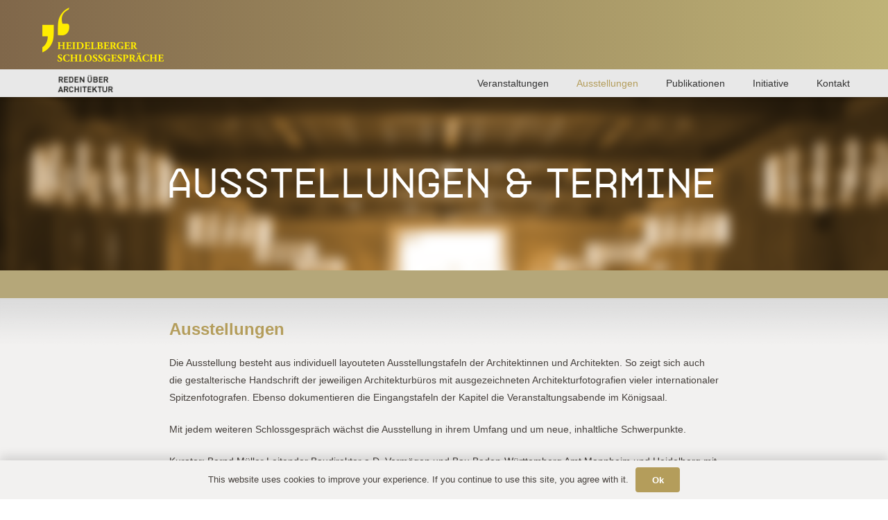

--- FILE ---
content_type: text/html; charset=UTF-8
request_url: https://heidelberger-schlossgespraeche.de/termine/
body_size: 127220
content:
<!DOCTYPE HTML>
<html lang="de">
<head>
	<meta charset="UTF-8">
	<title>Ausstellungen &#8211; Heidelberger-Schloßgespräche</title>
<meta name='robots' content='max-image-preview:large' />
<link rel='dns-prefetch' href='//fonts.googleapis.com' />
<link rel="alternate" type="application/rss+xml" title="Heidelberger-Schloßgespräche &raquo; Feed" href="https://heidelberger-schlossgespraeche.de/feed/" />
<link rel="alternate" type="application/rss+xml" title="Heidelberger-Schloßgespräche &raquo; Kommentar-Feed" href="https://heidelberger-schlossgespraeche.de/comments/feed/" />
<link rel="alternate" title="oEmbed (JSON)" type="application/json+oembed" href="https://heidelberger-schlossgespraeche.de/wp-json/oembed/1.0/embed?url=https%3A%2F%2Fheidelberger-schlossgespraeche.de%2Ftermine%2F" />
<link rel="alternate" title="oEmbed (XML)" type="text/xml+oembed" href="https://heidelberger-schlossgespraeche.de/wp-json/oembed/1.0/embed?url=https%3A%2F%2Fheidelberger-schlossgespraeche.de%2Ftermine%2F&#038;format=xml" />
<link rel="canonical" href="https://heidelberger-schlossgespraeche.de/termine" />
<meta name="viewport" content="width=device-width, initial-scale=1">
<meta name="SKYPE_TOOLBAR" content="SKYPE_TOOLBAR_PARSER_COMPATIBLE">
<meta name="theme-color" content="#46403c">
<meta property="og:title" content="Ausstellungen &#8211; Heidelberger-Schloßgespräche">
<meta property="og:url" content="https://heidelberger-schlossgespraeche.de/termine">
<meta property="og:locale" content="de_DE">
<meta property="og:site_name" content="Heidelberger-Schloßgespräche">
<meta property="og:type" content="website">
<meta property="og:image" content="https://heidelberger-schlossgespraeche.de/wp-content/uploads/2025/07/Gruppenbild-web-1024x683.jpg" itemprop="image">
<link rel="preload" href="https://heidelberger-schlossgespraeche.de/wp-content/uploads/2021/04/font.woff" as="font" type="font/woff" crossorigin><style id='wp-img-auto-sizes-contain-inline-css'>
img:is([sizes=auto i],[sizes^="auto," i]){contain-intrinsic-size:3000px 1500px}
/*# sourceURL=wp-img-auto-sizes-contain-inline-css */
</style>
<style id='wp-emoji-styles-inline-css'>

	img.wp-smiley, img.emoji {
		display: inline !important;
		border: none !important;
		box-shadow: none !important;
		height: 1em !important;
		width: 1em !important;
		margin: 0 0.07em !important;
		vertical-align: -0.1em !important;
		background: none !important;
		padding: 0 !important;
	}
/*# sourceURL=wp-emoji-styles-inline-css */
</style>
<style id='wp-block-library-inline-css'>
:root{--wp-block-synced-color:#7a00df;--wp-block-synced-color--rgb:122,0,223;--wp-bound-block-color:var(--wp-block-synced-color);--wp-editor-canvas-background:#ddd;--wp-admin-theme-color:#007cba;--wp-admin-theme-color--rgb:0,124,186;--wp-admin-theme-color-darker-10:#006ba1;--wp-admin-theme-color-darker-10--rgb:0,107,160.5;--wp-admin-theme-color-darker-20:#005a87;--wp-admin-theme-color-darker-20--rgb:0,90,135;--wp-admin-border-width-focus:2px}@media (min-resolution:192dpi){:root{--wp-admin-border-width-focus:1.5px}}.wp-element-button{cursor:pointer}:root .has-very-light-gray-background-color{background-color:#eee}:root .has-very-dark-gray-background-color{background-color:#313131}:root .has-very-light-gray-color{color:#eee}:root .has-very-dark-gray-color{color:#313131}:root .has-vivid-green-cyan-to-vivid-cyan-blue-gradient-background{background:linear-gradient(135deg,#00d084,#0693e3)}:root .has-purple-crush-gradient-background{background:linear-gradient(135deg,#34e2e4,#4721fb 50%,#ab1dfe)}:root .has-hazy-dawn-gradient-background{background:linear-gradient(135deg,#faaca8,#dad0ec)}:root .has-subdued-olive-gradient-background{background:linear-gradient(135deg,#fafae1,#67a671)}:root .has-atomic-cream-gradient-background{background:linear-gradient(135deg,#fdd79a,#004a59)}:root .has-nightshade-gradient-background{background:linear-gradient(135deg,#330968,#31cdcf)}:root .has-midnight-gradient-background{background:linear-gradient(135deg,#020381,#2874fc)}:root{--wp--preset--font-size--normal:16px;--wp--preset--font-size--huge:42px}.has-regular-font-size{font-size:1em}.has-larger-font-size{font-size:2.625em}.has-normal-font-size{font-size:var(--wp--preset--font-size--normal)}.has-huge-font-size{font-size:var(--wp--preset--font-size--huge)}.has-text-align-center{text-align:center}.has-text-align-left{text-align:left}.has-text-align-right{text-align:right}.has-fit-text{white-space:nowrap!important}#end-resizable-editor-section{display:none}.aligncenter{clear:both}.items-justified-left{justify-content:flex-start}.items-justified-center{justify-content:center}.items-justified-right{justify-content:flex-end}.items-justified-space-between{justify-content:space-between}.screen-reader-text{border:0;clip-path:inset(50%);height:1px;margin:-1px;overflow:hidden;padding:0;position:absolute;width:1px;word-wrap:normal!important}.screen-reader-text:focus{background-color:#ddd;clip-path:none;color:#444;display:block;font-size:1em;height:auto;left:5px;line-height:normal;padding:15px 23px 14px;text-decoration:none;top:5px;width:auto;z-index:100000}html :where(.has-border-color){border-style:solid}html :where([style*=border-top-color]){border-top-style:solid}html :where([style*=border-right-color]){border-right-style:solid}html :where([style*=border-bottom-color]){border-bottom-style:solid}html :where([style*=border-left-color]){border-left-style:solid}html :where([style*=border-width]){border-style:solid}html :where([style*=border-top-width]){border-top-style:solid}html :where([style*=border-right-width]){border-right-style:solid}html :where([style*=border-bottom-width]){border-bottom-style:solid}html :where([style*=border-left-width]){border-left-style:solid}html :where(img[class*=wp-image-]){height:auto;max-width:100%}:where(figure){margin:0 0 1em}html :where(.is-position-sticky){--wp-admin--admin-bar--position-offset:var(--wp-admin--admin-bar--height,0px)}@media screen and (max-width:600px){html :where(.is-position-sticky){--wp-admin--admin-bar--position-offset:0px}}

/*# sourceURL=wp-block-library-inline-css */
</style><style id='global-styles-inline-css'>
:root{--wp--preset--aspect-ratio--square: 1;--wp--preset--aspect-ratio--4-3: 4/3;--wp--preset--aspect-ratio--3-4: 3/4;--wp--preset--aspect-ratio--3-2: 3/2;--wp--preset--aspect-ratio--2-3: 2/3;--wp--preset--aspect-ratio--16-9: 16/9;--wp--preset--aspect-ratio--9-16: 9/16;--wp--preset--color--black: #000000;--wp--preset--color--cyan-bluish-gray: #abb8c3;--wp--preset--color--white: #ffffff;--wp--preset--color--pale-pink: #f78da7;--wp--preset--color--vivid-red: #cf2e2e;--wp--preset--color--luminous-vivid-orange: #ff6900;--wp--preset--color--luminous-vivid-amber: #fcb900;--wp--preset--color--light-green-cyan: #7bdcb5;--wp--preset--color--vivid-green-cyan: #00d084;--wp--preset--color--pale-cyan-blue: #8ed1fc;--wp--preset--color--vivid-cyan-blue: #0693e3;--wp--preset--color--vivid-purple: #9b51e0;--wp--preset--gradient--vivid-cyan-blue-to-vivid-purple: linear-gradient(135deg,rgb(6,147,227) 0%,rgb(155,81,224) 100%);--wp--preset--gradient--light-green-cyan-to-vivid-green-cyan: linear-gradient(135deg,rgb(122,220,180) 0%,rgb(0,208,130) 100%);--wp--preset--gradient--luminous-vivid-amber-to-luminous-vivid-orange: linear-gradient(135deg,rgb(252,185,0) 0%,rgb(255,105,0) 100%);--wp--preset--gradient--luminous-vivid-orange-to-vivid-red: linear-gradient(135deg,rgb(255,105,0) 0%,rgb(207,46,46) 100%);--wp--preset--gradient--very-light-gray-to-cyan-bluish-gray: linear-gradient(135deg,rgb(238,238,238) 0%,rgb(169,184,195) 100%);--wp--preset--gradient--cool-to-warm-spectrum: linear-gradient(135deg,rgb(74,234,220) 0%,rgb(151,120,209) 20%,rgb(207,42,186) 40%,rgb(238,44,130) 60%,rgb(251,105,98) 80%,rgb(254,248,76) 100%);--wp--preset--gradient--blush-light-purple: linear-gradient(135deg,rgb(255,206,236) 0%,rgb(152,150,240) 100%);--wp--preset--gradient--blush-bordeaux: linear-gradient(135deg,rgb(254,205,165) 0%,rgb(254,45,45) 50%,rgb(107,0,62) 100%);--wp--preset--gradient--luminous-dusk: linear-gradient(135deg,rgb(255,203,112) 0%,rgb(199,81,192) 50%,rgb(65,88,208) 100%);--wp--preset--gradient--pale-ocean: linear-gradient(135deg,rgb(255,245,203) 0%,rgb(182,227,212) 50%,rgb(51,167,181) 100%);--wp--preset--gradient--electric-grass: linear-gradient(135deg,rgb(202,248,128) 0%,rgb(113,206,126) 100%);--wp--preset--gradient--midnight: linear-gradient(135deg,rgb(2,3,129) 0%,rgb(40,116,252) 100%);--wp--preset--font-size--small: 13px;--wp--preset--font-size--medium: 20px;--wp--preset--font-size--large: 36px;--wp--preset--font-size--x-large: 42px;--wp--preset--spacing--20: 0.44rem;--wp--preset--spacing--30: 0.67rem;--wp--preset--spacing--40: 1rem;--wp--preset--spacing--50: 1.5rem;--wp--preset--spacing--60: 2.25rem;--wp--preset--spacing--70: 3.38rem;--wp--preset--spacing--80: 5.06rem;--wp--preset--shadow--natural: 6px 6px 9px rgba(0, 0, 0, 0.2);--wp--preset--shadow--deep: 12px 12px 50px rgba(0, 0, 0, 0.4);--wp--preset--shadow--sharp: 6px 6px 0px rgba(0, 0, 0, 0.2);--wp--preset--shadow--outlined: 6px 6px 0px -3px rgb(255, 255, 255), 6px 6px rgb(0, 0, 0);--wp--preset--shadow--crisp: 6px 6px 0px rgb(0, 0, 0);}:where(.is-layout-flex){gap: 0.5em;}:where(.is-layout-grid){gap: 0.5em;}body .is-layout-flex{display: flex;}.is-layout-flex{flex-wrap: wrap;align-items: center;}.is-layout-flex > :is(*, div){margin: 0;}body .is-layout-grid{display: grid;}.is-layout-grid > :is(*, div){margin: 0;}:where(.wp-block-columns.is-layout-flex){gap: 2em;}:where(.wp-block-columns.is-layout-grid){gap: 2em;}:where(.wp-block-post-template.is-layout-flex){gap: 1.25em;}:where(.wp-block-post-template.is-layout-grid){gap: 1.25em;}.has-black-color{color: var(--wp--preset--color--black) !important;}.has-cyan-bluish-gray-color{color: var(--wp--preset--color--cyan-bluish-gray) !important;}.has-white-color{color: var(--wp--preset--color--white) !important;}.has-pale-pink-color{color: var(--wp--preset--color--pale-pink) !important;}.has-vivid-red-color{color: var(--wp--preset--color--vivid-red) !important;}.has-luminous-vivid-orange-color{color: var(--wp--preset--color--luminous-vivid-orange) !important;}.has-luminous-vivid-amber-color{color: var(--wp--preset--color--luminous-vivid-amber) !important;}.has-light-green-cyan-color{color: var(--wp--preset--color--light-green-cyan) !important;}.has-vivid-green-cyan-color{color: var(--wp--preset--color--vivid-green-cyan) !important;}.has-pale-cyan-blue-color{color: var(--wp--preset--color--pale-cyan-blue) !important;}.has-vivid-cyan-blue-color{color: var(--wp--preset--color--vivid-cyan-blue) !important;}.has-vivid-purple-color{color: var(--wp--preset--color--vivid-purple) !important;}.has-black-background-color{background-color: var(--wp--preset--color--black) !important;}.has-cyan-bluish-gray-background-color{background-color: var(--wp--preset--color--cyan-bluish-gray) !important;}.has-white-background-color{background-color: var(--wp--preset--color--white) !important;}.has-pale-pink-background-color{background-color: var(--wp--preset--color--pale-pink) !important;}.has-vivid-red-background-color{background-color: var(--wp--preset--color--vivid-red) !important;}.has-luminous-vivid-orange-background-color{background-color: var(--wp--preset--color--luminous-vivid-orange) !important;}.has-luminous-vivid-amber-background-color{background-color: var(--wp--preset--color--luminous-vivid-amber) !important;}.has-light-green-cyan-background-color{background-color: var(--wp--preset--color--light-green-cyan) !important;}.has-vivid-green-cyan-background-color{background-color: var(--wp--preset--color--vivid-green-cyan) !important;}.has-pale-cyan-blue-background-color{background-color: var(--wp--preset--color--pale-cyan-blue) !important;}.has-vivid-cyan-blue-background-color{background-color: var(--wp--preset--color--vivid-cyan-blue) !important;}.has-vivid-purple-background-color{background-color: var(--wp--preset--color--vivid-purple) !important;}.has-black-border-color{border-color: var(--wp--preset--color--black) !important;}.has-cyan-bluish-gray-border-color{border-color: var(--wp--preset--color--cyan-bluish-gray) !important;}.has-white-border-color{border-color: var(--wp--preset--color--white) !important;}.has-pale-pink-border-color{border-color: var(--wp--preset--color--pale-pink) !important;}.has-vivid-red-border-color{border-color: var(--wp--preset--color--vivid-red) !important;}.has-luminous-vivid-orange-border-color{border-color: var(--wp--preset--color--luminous-vivid-orange) !important;}.has-luminous-vivid-amber-border-color{border-color: var(--wp--preset--color--luminous-vivid-amber) !important;}.has-light-green-cyan-border-color{border-color: var(--wp--preset--color--light-green-cyan) !important;}.has-vivid-green-cyan-border-color{border-color: var(--wp--preset--color--vivid-green-cyan) !important;}.has-pale-cyan-blue-border-color{border-color: var(--wp--preset--color--pale-cyan-blue) !important;}.has-vivid-cyan-blue-border-color{border-color: var(--wp--preset--color--vivid-cyan-blue) !important;}.has-vivid-purple-border-color{border-color: var(--wp--preset--color--vivid-purple) !important;}.has-vivid-cyan-blue-to-vivid-purple-gradient-background{background: var(--wp--preset--gradient--vivid-cyan-blue-to-vivid-purple) !important;}.has-light-green-cyan-to-vivid-green-cyan-gradient-background{background: var(--wp--preset--gradient--light-green-cyan-to-vivid-green-cyan) !important;}.has-luminous-vivid-amber-to-luminous-vivid-orange-gradient-background{background: var(--wp--preset--gradient--luminous-vivid-amber-to-luminous-vivid-orange) !important;}.has-luminous-vivid-orange-to-vivid-red-gradient-background{background: var(--wp--preset--gradient--luminous-vivid-orange-to-vivid-red) !important;}.has-very-light-gray-to-cyan-bluish-gray-gradient-background{background: var(--wp--preset--gradient--very-light-gray-to-cyan-bluish-gray) !important;}.has-cool-to-warm-spectrum-gradient-background{background: var(--wp--preset--gradient--cool-to-warm-spectrum) !important;}.has-blush-light-purple-gradient-background{background: var(--wp--preset--gradient--blush-light-purple) !important;}.has-blush-bordeaux-gradient-background{background: var(--wp--preset--gradient--blush-bordeaux) !important;}.has-luminous-dusk-gradient-background{background: var(--wp--preset--gradient--luminous-dusk) !important;}.has-pale-ocean-gradient-background{background: var(--wp--preset--gradient--pale-ocean) !important;}.has-electric-grass-gradient-background{background: var(--wp--preset--gradient--electric-grass) !important;}.has-midnight-gradient-background{background: var(--wp--preset--gradient--midnight) !important;}.has-small-font-size{font-size: var(--wp--preset--font-size--small) !important;}.has-medium-font-size{font-size: var(--wp--preset--font-size--medium) !important;}.has-large-font-size{font-size: var(--wp--preset--font-size--large) !important;}.has-x-large-font-size{font-size: var(--wp--preset--font-size--x-large) !important;}
/*# sourceURL=global-styles-inline-css */
</style>

<style id='classic-theme-styles-inline-css'>
/*! This file is auto-generated */
.wp-block-button__link{color:#fff;background-color:#32373c;border-radius:9999px;box-shadow:none;text-decoration:none;padding:calc(.667em + 2px) calc(1.333em + 2px);font-size:1.125em}.wp-block-file__button{background:#32373c;color:#fff;text-decoration:none}
/*# sourceURL=/wp-includes/css/classic-themes.min.css */
</style>
<link rel='stylesheet' id='us-fonts-css' href='https://fonts.googleapis.com/css?family=Open+Sans%3A400%2C700&#038;display=swap&#038;ver=6.9' media='all' />
<link rel='stylesheet' id='us-style-css' href='https://heidelberger-schlossgespraeche.de/wp-content/themes/Impreza/css/style.min.css?ver=8.32' media='all' />
<script></script><link rel="https://api.w.org/" href="https://heidelberger-schlossgespraeche.de/wp-json/" /><link rel="alternate" title="JSON" type="application/json" href="https://heidelberger-schlossgespraeche.de/wp-json/wp/v2/pages/262" /><link rel="EditURI" type="application/rsd+xml" title="RSD" href="https://heidelberger-schlossgespraeche.de/xmlrpc.php?rsd" />
<meta name="generator" content="WordPress 6.9" />
<link rel='shortlink' href='https://heidelberger-schlossgespraeche.de/?p=262' />
		<script id="us_add_no_touch">
			if ( ! /Android|webOS|iPhone|iPad|iPod|BlackBerry|IEMobile|Opera Mini/i.test( navigator.userAgent ) ) {
				document.documentElement.classList.add( "no-touch" );
			}
		</script>
				<script id="us_color_scheme_switch_class">
			if ( document.cookie.includes( "us_color_scheme_switch_is_on=true" ) ) {
				document.documentElement.classList.add( "us-color-scheme-on" );
			}
		</script>
		<meta name="generator" content="Powered by WPBakery Page Builder - drag and drop page builder for WordPress."/>
<link rel="icon" href="https://heidelberger-schlossgespraeche.de/wp-content/uploads/2022/10/logo_webicon.png" sizes="32x32" />
<link rel="icon" href="https://heidelberger-schlossgespraeche.de/wp-content/uploads/2022/10/logo_webicon.png" sizes="192x192" />
<link rel="apple-touch-icon" href="https://heidelberger-schlossgespraeche.de/wp-content/uploads/2022/10/logo_webicon.png" />
<meta name="msapplication-TileImage" content="https://heidelberger-schlossgespraeche.de/wp-content/uploads/2022/10/logo_webicon.png" />
		<style id="wp-custom-css">
			ul ul ul{
    max-height:380px;
    overflow-y:scroll;

}
::-webkit-scrollbar {
  -webkit-appearance: none;
  width: 7px;
}

::-webkit-scrollbar-thumb {
  border-radius: 4px;
  background-color: rgba(0, 0, 0, .5);
  box-shadow: 0 0 1px rgba(255, 255, 255, .5);
	
/* Hide captions in Raster gallery layout */
.gallery-format-rectangular .gallery-item .gallery-caption {
  display: none;
}



		</style>
		<noscript><style> .wpb_animate_when_almost_visible { opacity: 1; }</style></noscript>		<style id="us-icon-fonts">@font-face{font-display:block;font-style:normal;font-family:"fontawesome";font-weight:900;src:url("https://heidelberger-schlossgespraeche.de/wp-content/themes/Impreza/fonts/fa-solid-900.woff2?ver=8.32") format("woff2")}.fas{font-family:"fontawesome";font-weight:900}@font-face{font-display:block;font-style:normal;font-family:"fontawesome";font-weight:400;src:url("https://heidelberger-schlossgespraeche.de/wp-content/themes/Impreza/fonts/fa-regular-400.woff2?ver=8.32") format("woff2")}.far{font-family:"fontawesome";font-weight:400}@font-face{font-display:block;font-style:normal;font-family:"fontawesome";font-weight:300;src:url("https://heidelberger-schlossgespraeche.de/wp-content/themes/Impreza/fonts/fa-light-300.woff2?ver=8.32") format("woff2")}.fal{font-family:"fontawesome";font-weight:300}@font-face{font-display:block;font-style:normal;font-family:"Font Awesome 5 Duotone";font-weight:900;src:url("https://heidelberger-schlossgespraeche.de/wp-content/themes/Impreza/fonts/fa-duotone-900.woff2?ver=8.32") format("woff2")}.fad{font-family:"Font Awesome 5 Duotone";font-weight:900}.fad{position:relative}.fad:before{position:absolute}.fad:after{opacity:0.4}@font-face{font-display:block;font-style:normal;font-family:"Font Awesome 5 Brands";font-weight:400;src:url("https://heidelberger-schlossgespraeche.de/wp-content/themes/Impreza/fonts/fa-brands-400.woff2?ver=8.32") format("woff2")}.fab{font-family:"Font Awesome 5 Brands";font-weight:400}@font-face{font-display:block;font-style:normal;font-family:"Material Icons";font-weight:400;src:url("https://heidelberger-schlossgespraeche.de/wp-content/themes/Impreza/fonts/material-icons.woff2?ver=8.32") format("woff2")}.material-icons{font-family:"Material Icons";font-weight:400}</style>
				<style id="us-theme-options-css">:root{--color-header-middle-bg:#59524c;--color-header-middle-bg-grad:#59524c;--color-header-middle-text:#333333;--color-header-middle-text-hover:#b49d5b;--color-header-transparent-bg:transparent;--color-header-transparent-bg-grad:transparent;--color-header-transparent-text:#333333;--color-header-transparent-text-hover:#999999;--color-chrome-toolbar:#46403c;--color-chrome-toolbar-grad:#46403c;--color-header-top-bg:#46403c;--color-header-top-bg-grad:#46403c;--color-header-top-text:#cdcbc9;--color-header-top-text-hover:#b49d5b;--color-header-top-transparent-bg:rgba(0,0,0,0.2);--color-header-top-transparent-bg-grad:rgba(0,0,0,0.2);--color-header-top-transparent-text:rgba(255,255,255,0.66);--color-header-top-transparent-text-hover:#fff;--color-content-bg:#f2f1f0;--color-content-bg-grad:#f2f1f0;--color-content-bg-alt:#ffffff;--color-content-bg-alt-grad:#ffffff;--color-content-border:#e0dedc;--color-content-heading:#46403c;--color-content-heading-grad:#46403c;--color-content-text:#46403c;--color-content-link:#b49d5b;--color-content-link-hover:#fff200;--color-content-primary:#b49d5b;--color-content-primary-grad:#b49d5b;--color-content-secondary:#fff200;--color-content-secondary-grad:#fff200;--color-content-faded:#979699;--color-content-overlay:#999999;--color-content-overlay-grad:#999999;--color-alt-content-bg:#e5e3e1;--color-alt-content-bg-grad:#e5e3e1;--color-alt-content-bg-alt:#f2f1f0;--color-alt-content-bg-alt-grad:#f2f1f0;--color-alt-content-border:#d6d4d2;--color-alt-content-heading:#46403c;--color-alt-content-heading-grad:#46403c;--color-alt-content-text:#46403c;--color-alt-content-link:#b49d5b;--color-alt-content-link-hover:#fff200;--color-alt-content-primary:#b49d5b;--color-alt-content-primary-grad:#b49d5b;--color-alt-content-secondary:#fff200;--color-alt-content-secondary-grad:#fff200;--color-alt-content-faded:#979699;--color-alt-content-overlay:rgba(199,165,137,0.85);--color-alt-content-overlay-grad:rgba(199,165,137,0.85);--color-footer-bg:#999999;--color-footer-bg-grad:#999999;--color-footer-bg-alt:#999999;--color-footer-bg-alt-grad:#999999;--color-footer-border:#69625c;--color-footer-text:#98918a;--color-footer-link:#b1a9a2;--color-footer-link-hover:#ffffff;--color-subfooter-bg:#59524c;--color-subfooter-bg-grad:#59524c;--color-subfooter-bg-alt:#46403c;--color-subfooter-bg-alt-grad:#46403c;--color-subfooter-border:#69625c;--color-subfooter-text:#b1a9a2;--color-subfooter-link:#ddd6d0;--color-subfooter-link-hover:#ffffff;--color-content-primary-faded:rgba(180,157,91,0.15);--box-shadow:0 5px 15px rgba(0,0,0,.15);--box-shadow-up:0 -5px 15px rgba(0,0,0,.15);--site-canvas-width:1500px;--site-content-width:1500px;--section-custom-padding:3vmax;--text-block-margin-bottom:1.5rem}.has-content-primary-color{color:var(--color-content-primary)}.has-content-primary-background-color{background:var(--color-content-primary-grad)}.has-content-secondary-color{color:var(--color-content-secondary)}.has-content-secondary-background-color{background:var(--color-content-secondary-grad)}.has-content-heading-color{color:var(--color-content-heading)}.has-content-heading-background-color{background:var(--color-content-heading-grad)}.has-content-text-color{color:var(--color-content-text)}.has-content-text-background-color{background:var(--color-content-text-grad)}.has-content-faded-color{color:var(--color-content-faded)}.has-content-faded-background-color{background:var(--color-content-faded-grad)}.has-content-border-color{color:var(--color-content-border)}.has-content-border-background-color{background:var(--color-content-border-grad)}.has-content-bg-alt-color{color:var(--color-content-bg-alt)}.has-content-bg-alt-background-color{background:var(--color-content-bg-alt-grad)}.has-content-bg-color{color:var(--color-content-bg)}.has-content-bg-background-color{background:var(--color-content-bg-grad)}@font-face{font-display:swap;font-style:normal;font-family:"GerusaExtraBold";font-weight:400;src:url(/wp-content/uploads/2021/04/font.woff) format("woff")}:root{--font-family:Arial,Helvetica,sans-serif;--font-size:14px;--line-height:25px;--font-weight:400;--bold-font-weight:700;--text-transform:none;--font-style:normal;--letter-spacing:0em;--h1-font-family:GerusaExtraBold;--h1-font-size:100px;--h1-line-height:40px;--h1-font-weight:500;--h1-bold-font-weight:700;--h1-text-transform:none;--h1-font-style:normal;--h1-letter-spacing:-0.03em;--h1-margin-bottom:1.5rem;--h1-color:#ffffff;--h2-font-family:Arial,Helvetica,sans-serif;--h2-font-size:15px;--h2-line-height:1.7;--h2-font-weight:700;--h2-bold-font-weight:var(--h1-bold-font-weight);--h2-text-transform:var(--h1-text-transform);--h2-font-style:var(--h1-font-style);--h2-letter-spacing:0;--h2-margin-bottom:1.5rem;--h2-color:#fff200;--h3-font-family:Arial,Helvetica,sans-serif;--h3-font-size:1.7rem;--h3-line-height:30px;--h3-font-weight:400;--h3-bold-font-weight:var(--h1-bold-font-weight);--h3-text-transform:var(--h1-text-transform);--h3-font-style:var(--h1-font-style);--h3-letter-spacing:0;--h3-margin-bottom:1.5rem;--h4-font-family:Arial,Helvetica,sans-serif;--h4-font-size:1.5rem;--h4-line-height:1.2;--h4-font-weight:400;--h4-bold-font-weight:var(--h1-bold-font-weight);--h4-text-transform:var(--h1-text-transform);--h4-font-style:var(--h1-font-style);--h4-letter-spacing:0;--h4-margin-bottom:1.5rem;--h5-font-family:var(--h1-font-family);--h5-font-size:1.4rem;--h5-line-height:30px;--h5-font-weight:400;--h5-bold-font-weight:var(--h1-bold-font-weight);--h5-text-transform:var(--h1-text-transform);--h5-font-style:var(--h1-font-style);--h5-letter-spacing:0;--h5-margin-bottom:1.5rem;--h6-font-family:var(--h1-font-family);--h6-font-size:1.3rem;--h6-line-height:1.2;--h6-font-weight:400;--h6-bold-font-weight:var(--h1-bold-font-weight);--h6-text-transform:var(--h1-text-transform);--h6-font-style:var(--h1-font-style);--h6-letter-spacing:0;--h6-margin-bottom:1.5rem}@media (max-width:600px){:root{--font-size:10px;--line-height:18px;--h1-font-size:30px;--h2-font-size:8px}}h1{font-family:var(--h1-font-family,inherit);font-weight:var(--h1-font-weight,inherit);font-size:var(--h1-font-size,inherit);font-style:var(--h1-font-style,inherit);line-height:var(--h1-line-height,1.4);letter-spacing:var(--h1-letter-spacing,inherit);text-transform:var(--h1-text-transform,inherit);margin-bottom:var(--h1-margin-bottom,1.5rem)}h1>strong{font-weight:var(--h1-bold-font-weight,bold)}h1{color:var(--h1-color,inherit)}h2{font-family:var(--h2-font-family,inherit);font-weight:var(--h2-font-weight,inherit);font-size:var(--h2-font-size,inherit);font-style:var(--h2-font-style,inherit);line-height:var(--h2-line-height,1.4);letter-spacing:var(--h2-letter-spacing,inherit);text-transform:var(--h2-text-transform,inherit);margin-bottom:var(--h2-margin-bottom,1.5rem)}h2>strong{font-weight:var(--h2-bold-font-weight,bold)}h2{color:var(--h2-color,inherit)}h3{font-family:var(--h3-font-family,inherit);font-weight:var(--h3-font-weight,inherit);font-size:var(--h3-font-size,inherit);font-style:var(--h3-font-style,inherit);line-height:var(--h3-line-height,1.4);letter-spacing:var(--h3-letter-spacing,inherit);text-transform:var(--h3-text-transform,inherit);margin-bottom:var(--h3-margin-bottom,1.5rem)}h3>strong{font-weight:var(--h3-bold-font-weight,bold)}h4{font-family:var(--h4-font-family,inherit);font-weight:var(--h4-font-weight,inherit);font-size:var(--h4-font-size,inherit);font-style:var(--h4-font-style,inherit);line-height:var(--h4-line-height,1.4);letter-spacing:var(--h4-letter-spacing,inherit);text-transform:var(--h4-text-transform,inherit);margin-bottom:var(--h4-margin-bottom,1.5rem)}h4>strong{font-weight:var(--h4-bold-font-weight,bold)}h5{font-family:var(--h5-font-family,inherit);font-weight:var(--h5-font-weight,inherit);font-size:var(--h5-font-size,inherit);font-style:var(--h5-font-style,inherit);line-height:var(--h5-line-height,1.4);letter-spacing:var(--h5-letter-spacing,inherit);text-transform:var(--h5-text-transform,inherit);margin-bottom:var(--h5-margin-bottom,1.5rem)}h5>strong{font-weight:var(--h5-bold-font-weight,bold)}h6{font-family:var(--h6-font-family,inherit);font-weight:var(--h6-font-weight,inherit);font-size:var(--h6-font-size,inherit);font-style:var(--h6-font-style,inherit);line-height:var(--h6-line-height,1.4);letter-spacing:var(--h6-letter-spacing,inherit);text-transform:var(--h6-text-transform,inherit);margin-bottom:var(--h6-margin-bottom,1.5rem)}h6>strong{font-weight:var(--h6-bold-font-weight,bold)}body{background:url(https://heidelberger-schlossgespraeche.de/wp-content/uploads/2021/04/bg_main2.png) top left repeat fixed var(--color-content-bg-alt)}html.ios-touch .l-body:before{content:'';position:fixed;z-index:-1;top:0;left:0;right:0;height:100vh;background:inherit;background-attachment:scroll}@media (max-width:1570px){.l-main .aligncenter{max-width:calc(100vw - 5rem)}}@media (min-width:768px){body.footer_reveal .l-canvas{position:relative;z-index:1}body.footer_reveal .l-footer{position:fixed;bottom:0}body.footer_reveal .l-canvas.type_boxed~.l-footer{left:0;right:0}}@media (min-width:1281px){body.usb_preview .hide_on_default{opacity:0.25!important}.vc_hidden-lg,body:not(.usb_preview) .hide_on_default{display:none!important}.default_align_left{text-align:left;justify-content:flex-start}.default_align_right{text-align:right;justify-content:flex-end}.default_align_center{text-align:center;justify-content:center}.w-hwrapper.default_align_center>*{margin-left:calc( var(--hwrapper-gap,1.2rem) / 2 );margin-right:calc( var(--hwrapper-gap,1.2rem) / 2 )}.default_align_justify{justify-content:space-between}.w-hwrapper>.default_align_justify,.default_align_justify>.w-btn{width:100%}}@media (min-width:1025px) and (max-width:1280px){body.usb_preview .hide_on_laptops{opacity:0.25!important}.vc_hidden-md,body:not(.usb_preview) .hide_on_laptops{display:none!important}.laptops_align_left{text-align:left;justify-content:flex-start}.laptops_align_right{text-align:right;justify-content:flex-end}.laptops_align_center{text-align:center;justify-content:center}.w-hwrapper.laptops_align_center>*{margin-left:calc( var(--hwrapper-gap,1.2rem) / 2 );margin-right:calc( var(--hwrapper-gap,1.2rem) / 2 )}.laptops_align_justify{justify-content:space-between}.w-hwrapper>.laptops_align_justify,.laptops_align_justify>.w-btn{width:100%}.g-cols.via_grid[style*="--laptops-gap"]{grid-gap:var(--laptops-gap,3rem)}}@media (min-width:601px) and (max-width:1024px){body.usb_preview .hide_on_tablets{opacity:0.25!important}.vc_hidden-sm,body:not(.usb_preview) .hide_on_tablets{display:none!important}.tablets_align_left{text-align:left;justify-content:flex-start}.tablets_align_right{text-align:right;justify-content:flex-end}.tablets_align_center{text-align:center;justify-content:center}.w-hwrapper.tablets_align_center>*{margin-left:calc( var(--hwrapper-gap,1.2rem) / 2 );margin-right:calc( var(--hwrapper-gap,1.2rem) / 2 )}.tablets_align_justify{justify-content:space-between}.w-hwrapper>.tablets_align_justify,.tablets_align_justify>.w-btn{width:100%}.g-cols.via_grid[style*="--tablets-gap"]{grid-gap:var(--tablets-gap,3rem)}}@media (max-width:600px){body.usb_preview .hide_on_mobiles{opacity:0.25!important}.vc_hidden-xs,body:not(.usb_preview) .hide_on_mobiles{display:none!important}.mobiles_align_left{text-align:left;justify-content:flex-start}.mobiles_align_right{text-align:right;justify-content:flex-end}.mobiles_align_center{text-align:center;justify-content:center}.w-hwrapper.mobiles_align_center>*{margin-left:calc( var(--hwrapper-gap,1.2rem) / 2 );margin-right:calc( var(--hwrapper-gap,1.2rem) / 2 )}.mobiles_align_justify{justify-content:space-between}.w-hwrapper>.mobiles_align_justify,.mobiles_align_justify>.w-btn{width:100%}.w-hwrapper.stack_on_mobiles{display:block}.w-hwrapper.stack_on_mobiles>:not(script){display:block;margin:0 0 var(--hwrapper-gap,1.2rem)}.w-hwrapper.stack_on_mobiles>:last-child{margin-bottom:0}.g-cols.via_grid[style*="--mobiles-gap"]{grid-gap:var(--mobiles-gap,1.5rem)}}@media (max-width:600px){.g-cols.type_default>div[class*="vc_col-xs-"]{margin-top:1rem;margin-bottom:1rem}.g-cols>div:not([class*="vc_col-xs-"]){width:100%;margin:0 0 1.5rem}.g-cols.reversed>div:last-of-type{order:-1}.g-cols.type_boxes>div,.g-cols.reversed>div:first-child,.g-cols:not(.reversed)>div:last-child,.g-cols>div.has_bg_color{margin-bottom:0}.vc_col-xs-1{width:8.3333%}.vc_col-xs-2{width:16.6666%}.vc_col-xs-1\/5{width:20%}.vc_col-xs-3{width:25%}.vc_col-xs-4{width:33.3333%}.vc_col-xs-2\/5{width:40%}.vc_col-xs-5{width:41.6666%}.vc_col-xs-6{width:50%}.vc_col-xs-7{width:58.3333%}.vc_col-xs-3\/5{width:60%}.vc_col-xs-8{width:66.6666%}.vc_col-xs-9{width:75%}.vc_col-xs-4\/5{width:80%}.vc_col-xs-10{width:83.3333%}.vc_col-xs-11{width:91.6666%}.vc_col-xs-12{width:100%}.vc_col-xs-offset-0{margin-left:0}.vc_col-xs-offset-1{margin-left:8.3333%}.vc_col-xs-offset-2{margin-left:16.6666%}.vc_col-xs-offset-1\/5{margin-left:20%}.vc_col-xs-offset-3{margin-left:25%}.vc_col-xs-offset-4{margin-left:33.3333%}.vc_col-xs-offset-2\/5{margin-left:40%}.vc_col-xs-offset-5{margin-left:41.6666%}.vc_col-xs-offset-6{margin-left:50%}.vc_col-xs-offset-7{margin-left:58.3333%}.vc_col-xs-offset-3\/5{margin-left:60%}.vc_col-xs-offset-8{margin-left:66.6666%}.vc_col-xs-offset-9{margin-left:75%}.vc_col-xs-offset-4\/5{margin-left:80%}.vc_col-xs-offset-10{margin-left:83.3333%}.vc_col-xs-offset-11{margin-left:91.6666%}.vc_col-xs-offset-12{margin-left:100%}}@media (min-width:601px){.vc_col-sm-1{width:8.3333%}.vc_col-sm-2{width:16.6666%}.vc_col-sm-1\/5{width:20%}.vc_col-sm-3{width:25%}.vc_col-sm-4{width:33.3333%}.vc_col-sm-2\/5{width:40%}.vc_col-sm-5{width:41.6666%}.vc_col-sm-6{width:50%}.vc_col-sm-7{width:58.3333%}.vc_col-sm-3\/5{width:60%}.vc_col-sm-8{width:66.6666%}.vc_col-sm-9{width:75%}.vc_col-sm-4\/5{width:80%}.vc_col-sm-10{width:83.3333%}.vc_col-sm-11{width:91.6666%}.vc_col-sm-12{width:100%}.vc_col-sm-offset-0{margin-left:0}.vc_col-sm-offset-1{margin-left:8.3333%}.vc_col-sm-offset-2{margin-left:16.6666%}.vc_col-sm-offset-1\/5{margin-left:20%}.vc_col-sm-offset-3{margin-left:25%}.vc_col-sm-offset-4{margin-left:33.3333%}.vc_col-sm-offset-2\/5{margin-left:40%}.vc_col-sm-offset-5{margin-left:41.6666%}.vc_col-sm-offset-6{margin-left:50%}.vc_col-sm-offset-7{margin-left:58.3333%}.vc_col-sm-offset-3\/5{margin-left:60%}.vc_col-sm-offset-8{margin-left:66.6666%}.vc_col-sm-offset-9{margin-left:75%}.vc_col-sm-offset-4\/5{margin-left:80%}.vc_col-sm-offset-10{margin-left:83.3333%}.vc_col-sm-offset-11{margin-left:91.6666%}.vc_col-sm-offset-12{margin-left:100%}}@media (min-width:1025px){.vc_col-md-1{width:8.3333%}.vc_col-md-2{width:16.6666%}.vc_col-md-1\/5{width:20%}.vc_col-md-3{width:25%}.vc_col-md-4{width:33.3333%}.vc_col-md-2\/5{width:40%}.vc_col-md-5{width:41.6666%}.vc_col-md-6{width:50%}.vc_col-md-7{width:58.3333%}.vc_col-md-3\/5{width:60%}.vc_col-md-8{width:66.6666%}.vc_col-md-9{width:75%}.vc_col-md-4\/5{width:80%}.vc_col-md-10{width:83.3333%}.vc_col-md-11{width:91.6666%}.vc_col-md-12{width:100%}.vc_col-md-offset-0{margin-left:0}.vc_col-md-offset-1{margin-left:8.3333%}.vc_col-md-offset-2{margin-left:16.6666%}.vc_col-md-offset-1\/5{margin-left:20%}.vc_col-md-offset-3{margin-left:25%}.vc_col-md-offset-4{margin-left:33.3333%}.vc_col-md-offset-2\/5{margin-left:40%}.vc_col-md-offset-5{margin-left:41.6666%}.vc_col-md-offset-6{margin-left:50%}.vc_col-md-offset-7{margin-left:58.3333%}.vc_col-md-offset-3\/5{margin-left:60%}.vc_col-md-offset-8{margin-left:66.6666%}.vc_col-md-offset-9{margin-left:75%}.vc_col-md-offset-4\/5{margin-left:80%}.vc_col-md-offset-10{margin-left:83.3333%}.vc_col-md-offset-11{margin-left:91.6666%}.vc_col-md-offset-12{margin-left:100%}}@media (min-width:1281px){.vc_col-lg-1{width:8.3333%}.vc_col-lg-2{width:16.6666%}.vc_col-lg-1\/5{width:20%}.vc_col-lg-3{width:25%}.vc_col-lg-4{width:33.3333%}.vc_col-lg-2\/5{width:40%}.vc_col-lg-5{width:41.6666%}.vc_col-lg-6{width:50%}.vc_col-lg-7{width:58.3333%}.vc_col-lg-3\/5{width:60%}.vc_col-lg-8{width:66.6666%}.vc_col-lg-9{width:75%}.vc_col-lg-4\/5{width:80%}.vc_col-lg-10{width:83.3333%}.vc_col-lg-11{width:91.6666%}.vc_col-lg-12{width:100%}.vc_col-lg-offset-0{margin-left:0}.vc_col-lg-offset-1{margin-left:8.3333%}.vc_col-lg-offset-2{margin-left:16.6666%}.vc_col-lg-offset-1\/5{margin-left:20%}.vc_col-lg-offset-3{margin-left:25%}.vc_col-lg-offset-4{margin-left:33.3333%}.vc_col-lg-offset-2\/5{margin-left:40%}.vc_col-lg-offset-5{margin-left:41.6666%}.vc_col-lg-offset-6{margin-left:50%}.vc_col-lg-offset-7{margin-left:58.3333%}.vc_col-lg-offset-3\/5{margin-left:60%}.vc_col-lg-offset-8{margin-left:66.6666%}.vc_col-lg-offset-9{margin-left:75%}.vc_col-lg-offset-4\/5{margin-left:80%}.vc_col-lg-offset-10{margin-left:83.3333%}.vc_col-lg-offset-11{margin-left:91.6666%}.vc_col-lg-offset-12{margin-left:100%}}@media (min-width:601px) and (max-width:1024px){.g-cols.via_flex.type_default>div[class*="vc_col-md-"],.g-cols.via_flex.type_default>div[class*="vc_col-lg-"]{margin-top:1rem;margin-bottom:1rem}}@media (min-width:1025px) and (max-width:1280px){.g-cols.via_flex.type_default>div[class*="vc_col-lg-"]{margin-top:1rem;margin-bottom:1rem}}@media (max-width:767px){.l-canvas{overflow:hidden}.g-cols.stacking_default.reversed>div:last-of-type{order:-1}.g-cols.stacking_default.via_flex>div:not([class*="vc_col-xs"]){width:100%;margin:0 0 1.5rem}.g-cols.stacking_default.via_grid.mobiles-cols_1{grid-template-columns:100%}.g-cols.stacking_default.via_flex.type_boxes>div,.g-cols.stacking_default.via_flex.reversed>div:first-child,.g-cols.stacking_default.via_flex:not(.reversed)>div:last-child,.g-cols.stacking_default.via_flex>div.has_bg_color{margin-bottom:0}.g-cols.stacking_default.via_flex.type_default>.wpb_column.stretched{margin-left:-1rem;margin-right:-1rem}.g-cols.stacking_default.via_grid.mobiles-cols_1>.wpb_column.stretched,.g-cols.stacking_default.via_flex.type_boxes>.wpb_column.stretched{margin-left:-2.5rem;margin-right:-2.5rem;width:auto}.vc_column-inner.type_sticky>.wpb_wrapper,.vc_column_container.type_sticky>.vc_column-inner{top:0!important}}@media (min-width:768px){body:not(.rtl) .l-section.for_sidebar.at_left>div>.l-sidebar,.rtl .l-section.for_sidebar.at_right>div>.l-sidebar{order:-1}.vc_column_container.type_sticky>.vc_column-inner,.vc_column-inner.type_sticky>.wpb_wrapper{position:-webkit-sticky;position:sticky}.l-section.type_sticky{position:-webkit-sticky;position:sticky;top:0;z-index:11;transition:top 0.3s cubic-bezier(.78,.13,.15,.86) 0.1s}.header_hor .l-header.post_fixed.sticky_auto_hide{z-index:12}.admin-bar .l-section.type_sticky{top:32px}.l-section.type_sticky>.l-section-h{transition:padding-top 0.3s}.header_hor .l-header.pos_fixed:not(.down)~.l-main .l-section.type_sticky:not(:first-of-type){top:var(--header-sticky-height)}.admin-bar.header_hor .l-header.pos_fixed:not(.down)~.l-main .l-section.type_sticky:not(:first-of-type){top:calc( var(--header-sticky-height) + 32px )}.header_hor .l-header.pos_fixed.sticky:not(.down)~.l-main .l-section.type_sticky:first-of-type>.l-section-h{padding-top:var(--header-sticky-height)}.header_hor.headerinpos_bottom .l-header.pos_fixed.sticky:not(.down)~.l-main .l-section.type_sticky:first-of-type>.l-section-h{padding-bottom:var(--header-sticky-height)!important}}@media screen and (min-width:1570px){.g-cols.via_flex.type_default>.wpb_column.stretched:first-of-type{margin-left:min( calc( var(--site-content-width) / 2 + 0px / 2 + 1.5rem - 50vw),-1rem )}.g-cols.via_flex.type_default>.wpb_column.stretched:last-of-type{margin-right:min( calc( var(--site-content-width) / 2 + 0px / 2 + 1.5rem - 50vw),-1rem )}.l-main .alignfull, .w-separator.width_screen,.g-cols.via_grid>.wpb_column.stretched:first-of-type,.g-cols.via_flex.type_boxes>.wpb_column.stretched:first-of-type{margin-left:min( calc( var(--site-content-width) / 2 + 0px / 2 - 50vw ),-2.5rem )}.l-main .alignfull, .w-separator.width_screen,.g-cols.via_grid>.wpb_column.stretched:last-of-type,.g-cols.via_flex.type_boxes>.wpb_column.stretched:last-of-type{margin-right:min( calc( var(--site-content-width) / 2 + 0px / 2 - 50vw ),-2.5rem )}}@media (max-width:600px){.w-form-row.for_submit[style*=btn-size-mobiles] .w-btn{font-size:var(--btn-size-mobiles)!important}}a,button,input[type=submit],.ui-slider-handle{outline:none!important}.w-toplink,.w-header-show{background:rgba(0,0,0,0.3)}.no-touch .w-toplink.active:hover,.no-touch .w-header-show:hover{background:var(--color-content-primary-grad)}button[type=submit]:not(.w-btn),input[type=submit]:not(.w-btn),.us-nav-style_1>*,.navstyle_1>.owl-nav button,.us-btn-style_1{font-family:var(--font-family);font-size:16px;line-height:1.2!important;font-weight:700;font-style:normal;text-transform:none;letter-spacing:0em;border-radius:0.3em;padding:0.8em 1.8em;background:var(--color-content-primary);border-color:transparent;color:#ffffff!important;box-shadow:0 0em 0em 0 rgba(0,0,0,0.2)}button[type=submit]:not(.w-btn):before,input[type=submit]:not(.w-btn),.us-nav-style_1>*:before,.navstyle_1>.owl-nav button:before,.us-btn-style_1:before{border-width:0px}.no-touch button[type=submit]:not(.w-btn):hover,.no-touch input[type=submit]:not(.w-btn):hover,.us-nav-style_1>span.current,.no-touch .us-nav-style_1>a:hover,.no-touch .navstyle_1>.owl-nav button:hover,.no-touch .us-btn-style_1:hover{box-shadow:0 0em 0em 0 rgba(0,0,0,0.2);background:var(--color-content-secondary);border-color:transparent;color:#ffffff!important}.us-nav-style_1>*{min-width:calc(1.2em + 2 * 0.8em)}.us-nav-style_2>*,.navstyle_2>.owl-nav button,.us-btn-style_2{font-family:var(--font-family);font-size:16px;line-height:1.2!important;font-weight:700;font-style:normal;text-transform:none;letter-spacing:0em;border-radius:0.3em;padding:0.8em 1.8em;background:var(--color-content-border);border-color:transparent;color:var(--color-content-text)!important;box-shadow:0 0em 0em 0 rgba(0,0,0,0.2)}.us-nav-style_2>*:before,.navstyle_2>.owl-nav button:before,.us-btn-style_2:before{border-width:0px}.us-nav-style_2>span.current,.no-touch .us-nav-style_2>a:hover,.no-touch .navstyle_2>.owl-nav button:hover,.no-touch .us-btn-style_2:hover{box-shadow:0 0em 0em 0 rgba(0,0,0,0.2);background:var(--color-content-text);border-color:transparent;color:var(--color-content-bg)!important}.us-nav-style_2>*{min-width:calc(1.2em + 2 * 0.8em)}:root{--inputs-font-family:inherit;--inputs-font-size:1rem;--inputs-font-weight:400;--inputs-letter-spacing:0em;--inputs-text-transform:none;--inputs-height:2.8rem;--inputs-padding:0.8rem;--inputs-checkbox-size:1.5em;--inputs-border-width:0px;--inputs-border-radius:0rem;--inputs-background:var(--color-content-bg-alt);--inputs-border-color:var(--color-content-border);--inputs-text-color:var(--color-content-text);--inputs-box-shadow:0px 1px 0px 0px rgba(0,0,0,0.08) inset;--inputs-focus-background:var(--color-content-bg-alt);--inputs-focus-border-color:var(--color-content-border);--inputs-focus-text-color:var(--color-content-text);--inputs-focus-box-shadow:0px 0px 0px 2px var(--color-content-primary)}.color_alternate input:not([type=submit]),.color_alternate textarea,.color_alternate select,.color_alternate .move_label .w-form-row-label{background:var(--color-alt-content-bg-alt-grad)}.color_footer-top input:not([type=submit]),.color_footer-top textarea,.color_footer-top select,.color_footer-top .w-form-row.move_label .w-form-row-label{background:var(--color-subfooter-bg-alt-grad)}.color_footer-bottom input:not([type=submit]),.color_footer-bottom textarea,.color_footer-bottom select,.color_footer-bottom .w-form-row.move_label .w-form-row-label{background:var(--color-footer-bg-alt-grad)}.color_alternate input:not([type=submit]),.color_alternate textarea,.color_alternate select{border-color:var(--color-alt-content-border)}.color_footer-top input:not([type=submit]),.color_footer-top textarea,.color_footer-top select{border-color:var(--color-subfooter-border)}.color_footer-bottom input:not([type=submit]),.color_footer-bottom textarea,.color_footer-bottom select{border-color:var(--color-footer-border)}.color_alternate input:not([type=submit]),.color_alternate textarea,.color_alternate select,.color_alternate .w-form-row-field>i,.color_alternate .w-form-row-field:after,.color_alternate .widget_search form:after,.color_footer-top input:not([type=submit]),.color_footer-top textarea,.color_footer-top select,.color_footer-top .w-form-row-field>i,.color_footer-top .w-form-row-field:after,.color_footer-top .widget_search form:after,.color_footer-bottom input:not([type=submit]),.color_footer-bottom textarea,.color_footer-bottom select,.color_footer-bottom .w-form-row-field>i,.color_footer-bottom .w-form-row-field:after,.color_footer-bottom .widget_search form:after{color:inherit}.leaflet-default-icon-path{background-image:url(https://heidelberger-schlossgespraeche.de/wp-content/themes/Impreza/common/css/vendor/images/marker-icon.png)}.header_hor .w-nav.type_desktop .menu-item-283 .w-nav-list.level_2{left:50%;right:auto;margin-left:-100px;width:200px}</style>
				<style id="us-current-header-css"> .l-subheader.at_top,.l-subheader.at_top .w-dropdown-list,.l-subheader.at_top .type_mobile .w-nav-list.level_1{background:linear-gradient(90deg,#80674a,#bfb377);color:var(--color-header-top-text)}.no-touch .l-subheader.at_top a:hover,.no-touch .l-header.bg_transparent .l-subheader.at_top .w-dropdown.opened a:hover{color:var(--color-header-top-text-hover)}.l-header.bg_transparent:not(.sticky) .l-subheader.at_top{background:var(--color-header-top-transparent-bg);color:var(--color-header-top-transparent-text)}.no-touch .l-header.bg_transparent:not(.sticky) .at_top .w-cart-link:hover,.no-touch .l-header.bg_transparent:not(.sticky) .at_top .w-text a:hover,.no-touch .l-header.bg_transparent:not(.sticky) .at_top .w-html a:hover,.no-touch .l-header.bg_transparent:not(.sticky) .at_top .w-nav>a:hover,.no-touch .l-header.bg_transparent:not(.sticky) .at_top .w-menu a:hover,.no-touch .l-header.bg_transparent:not(.sticky) .at_top .w-search>a:hover,.no-touch .l-header.bg_transparent:not(.sticky) .at_top .w-dropdown a:hover,.no-touch .l-header.bg_transparent:not(.sticky) .at_top .type_desktop .menu-item.level_1:hover>a{color:var(--color-header-top-transparent-text-hover)}.l-subheader.at_middle,.l-subheader.at_middle .w-dropdown-list,.l-subheader.at_middle .type_mobile .w-nav-list.level_1{background:#e8e8e8;color:var(--color-header-middle-text)}.no-touch .l-subheader.at_middle a:hover,.no-touch .l-header.bg_transparent .l-subheader.at_middle .w-dropdown.opened a:hover{color:var(--color-header-middle-text-hover)}.l-header.bg_transparent:not(.sticky) .l-subheader.at_middle{background:var(--color-header-transparent-bg);color:var(--color-header-transparent-text)}.no-touch .l-header.bg_transparent:not(.sticky) .at_middle .w-cart-link:hover,.no-touch .l-header.bg_transparent:not(.sticky) .at_middle .w-text a:hover,.no-touch .l-header.bg_transparent:not(.sticky) .at_middle .w-html a:hover,.no-touch .l-header.bg_transparent:not(.sticky) .at_middle .w-nav>a:hover,.no-touch .l-header.bg_transparent:not(.sticky) .at_middle .w-menu a:hover,.no-touch .l-header.bg_transparent:not(.sticky) .at_middle .w-search>a:hover,.no-touch .l-header.bg_transparent:not(.sticky) .at_middle .w-dropdown a:hover,.no-touch .l-header.bg_transparent:not(.sticky) .at_middle .type_desktop .menu-item.level_1:hover>a{color:var(--color-header-transparent-text-hover)}.header_ver .l-header{background:#e8e8e8;color:var(--color-header-middle-text)}@media (min-width:901px){.hidden_for_default{display:none!important}.l-subheader.at_bottom{display:none}.l-header{position:relative;z-index:111;width:100%}.l-subheader{margin:0 auto}.l-subheader.width_full{padding-left:1.5rem;padding-right:1.5rem}.l-subheader-h{display:flex;align-items:center;position:relative;margin:0 auto;max-width:var(--site-content-width,1200px);height:inherit}.w-header-show{display:none}.l-header.pos_fixed{position:fixed;left:0}.l-header.pos_fixed:not(.notransition) .l-subheader{transition-property:transform,box-shadow,line-height,height;transition-duration:.3s;transition-timing-function:cubic-bezier(.78,.13,.15,.86)}.headerinpos_bottom.sticky_first_section .l-header.pos_fixed{position:fixed!important}.header_hor .l-header.sticky_auto_hide{transition:transform .3s cubic-bezier(.78,.13,.15,.86) .1s}.header_hor .l-header.sticky_auto_hide.down{transform:translateY(-110%)}.l-header.bg_transparent:not(.sticky) .l-subheader{box-shadow:none!important;background:none}.l-header.bg_transparent~.l-main .l-section.width_full.height_auto:first-of-type>.l-section-h{padding-top:0!important;padding-bottom:0!important}.l-header.pos_static.bg_transparent{position:absolute;left:0}.l-subheader.width_full .l-subheader-h{max-width:none!important}.l-header.shadow_thin .l-subheader.at_middle,.l-header.shadow_thin .l-subheader.at_bottom{box-shadow:0 1px 0 rgba(0,0,0,0.08)}.l-header.shadow_wide .l-subheader.at_middle,.l-header.shadow_wide .l-subheader.at_bottom{box-shadow:0 3px 5px -1px rgba(0,0,0,0.1),0 2px 1px -1px rgba(0,0,0,0.05)}.header_hor .l-subheader-cell>.w-cart{margin-left:0;margin-right:0}:root{--header-height:140px;--header-sticky-height:140px}.l-header:before{content:'140'}.l-header.sticky:before{content:'140'}.l-subheader.at_top{line-height:100px;height:100px}.l-header.sticky .l-subheader.at_top{line-height:100px;height:100px}.l-subheader.at_middle{line-height:40px;height:40px}.l-header.sticky .l-subheader.at_middle{line-height:40px;height:40px}.l-subheader.at_bottom{line-height:50px;height:50px}.l-header.sticky .l-subheader.at_bottom{line-height:50px;height:50px}.headerinpos_above .l-header.pos_fixed{overflow:hidden;transition:transform 0.3s;transform:translate3d(0,-100%,0)}.headerinpos_above .l-header.pos_fixed.sticky{overflow:visible;transform:none}.headerinpos_above .l-header.pos_fixed~.l-section>.l-section-h,.headerinpos_above .l-header.pos_fixed~.l-main .l-section:first-of-type>.l-section-h{padding-top:0!important}.headerinpos_below .l-header.pos_fixed:not(.sticky){position:absolute;top:100%}.headerinpos_below .l-header.pos_fixed~.l-main>.l-section:first-of-type>.l-section-h{padding-top:0!important}.headerinpos_below .l-header.pos_fixed~.l-main .l-section.full_height:nth-of-type(2){min-height:100vh}.headerinpos_below .l-header.pos_fixed~.l-main>.l-section:nth-of-type(2)>.l-section-h{padding-top:var(--header-height)}.headerinpos_bottom .l-header.pos_fixed:not(.sticky){position:absolute;top:100vh}.headerinpos_bottom .l-header.pos_fixed~.l-main>.l-section:first-of-type>.l-section-h{padding-top:0!important}.headerinpos_bottom .l-header.pos_fixed~.l-main>.l-section:first-of-type>.l-section-h{padding-bottom:var(--header-height)}.headerinpos_bottom .l-header.pos_fixed.bg_transparent~.l-main .l-section.valign_center:not(.height_auto):first-of-type>.l-section-h{top:calc( var(--header-height) / 2 )}.headerinpos_bottom .l-header.pos_fixed:not(.sticky) .w-cart-dropdown,.headerinpos_bottom .l-header.pos_fixed:not(.sticky) .w-nav.type_desktop .w-nav-list.level_2{bottom:100%;transform-origin:0 100%}.headerinpos_bottom .l-header.pos_fixed:not(.sticky) .w-nav.type_mobile.m_layout_dropdown .w-nav-list.level_1{top:auto;bottom:100%;box-shadow:var(--box-shadow-up)}.headerinpos_bottom .l-header.pos_fixed:not(.sticky) .w-nav.type_desktop .w-nav-list.level_3,.headerinpos_bottom .l-header.pos_fixed:not(.sticky) .w-nav.type_desktop .w-nav-list.level_4{top:auto;bottom:0;transform-origin:0 100%}.headerinpos_bottom .l-header.pos_fixed:not(.sticky) .w-dropdown-list{top:auto;bottom:-0.4em;padding-top:0.4em;padding-bottom:2.4em}.admin-bar .l-header.pos_static.bg_solid~.l-main .l-section.full_height:first-of-type{min-height:calc( 100vh - var(--header-height) - 32px )}.admin-bar .l-header.pos_fixed:not(.sticky_auto_hide)~.l-main .l-section.full_height:not(:first-of-type){min-height:calc( 100vh - var(--header-sticky-height) - 32px )}.admin-bar.headerinpos_below .l-header.pos_fixed~.l-main .l-section.full_height:nth-of-type(2){min-height:calc(100vh - 32px)}}@media (min-width:1025px) and (max-width:900px){.hidden_for_laptops{display:none!important}.l-subheader.at_bottom{display:none}.l-header{position:relative;z-index:111;width:100%}.l-subheader{margin:0 auto}.l-subheader.width_full{padding-left:1.5rem;padding-right:1.5rem}.l-subheader-h{display:flex;align-items:center;position:relative;margin:0 auto;max-width:var(--site-content-width,1200px);height:inherit}.w-header-show{display:none}.l-header.pos_fixed{position:fixed;left:0}.l-header.pos_fixed:not(.notransition) .l-subheader{transition-property:transform,box-shadow,line-height,height;transition-duration:.3s;transition-timing-function:cubic-bezier(.78,.13,.15,.86)}.headerinpos_bottom.sticky_first_section .l-header.pos_fixed{position:fixed!important}.header_hor .l-header.sticky_auto_hide{transition:transform .3s cubic-bezier(.78,.13,.15,.86) .1s}.header_hor .l-header.sticky_auto_hide.down{transform:translateY(-110%)}.l-header.bg_transparent:not(.sticky) .l-subheader{box-shadow:none!important;background:none}.l-header.bg_transparent~.l-main .l-section.width_full.height_auto:first-of-type>.l-section-h{padding-top:0!important;padding-bottom:0!important}.l-header.pos_static.bg_transparent{position:absolute;left:0}.l-subheader.width_full .l-subheader-h{max-width:none!important}.l-header.shadow_thin .l-subheader.at_middle,.l-header.shadow_thin .l-subheader.at_bottom{box-shadow:0 1px 0 rgba(0,0,0,0.08)}.l-header.shadow_wide .l-subheader.at_middle,.l-header.shadow_wide .l-subheader.at_bottom{box-shadow:0 3px 5px -1px rgba(0,0,0,0.1),0 2px 1px -1px rgba(0,0,0,0.05)}.header_hor .l-subheader-cell>.w-cart{margin-left:0;margin-right:0}:root{--header-height:140px;--header-sticky-height:140px}.l-header:before{content:'140'}.l-header.sticky:before{content:'140'}.l-subheader.at_top{line-height:100px;height:100px}.l-header.sticky .l-subheader.at_top{line-height:100px;height:100px}.l-subheader.at_middle{line-height:40px;height:40px}.l-header.sticky .l-subheader.at_middle{line-height:40px;height:40px}.l-subheader.at_bottom{line-height:50px;height:50px}.l-header.sticky .l-subheader.at_bottom{line-height:50px;height:50px}.headerinpos_above .l-header.pos_fixed{overflow:hidden;transition:transform 0.3s;transform:translate3d(0,-100%,0)}.headerinpos_above .l-header.pos_fixed.sticky{overflow:visible;transform:none}.headerinpos_above .l-header.pos_fixed~.l-section>.l-section-h,.headerinpos_above .l-header.pos_fixed~.l-main .l-section:first-of-type>.l-section-h{padding-top:0!important}.headerinpos_below .l-header.pos_fixed:not(.sticky){position:absolute;top:100%}.headerinpos_below .l-header.pos_fixed~.l-main>.l-section:first-of-type>.l-section-h{padding-top:0!important}.headerinpos_below .l-header.pos_fixed~.l-main .l-section.full_height:nth-of-type(2){min-height:100vh}.headerinpos_below .l-header.pos_fixed~.l-main>.l-section:nth-of-type(2)>.l-section-h{padding-top:var(--header-height)}.headerinpos_bottom .l-header.pos_fixed:not(.sticky){position:absolute;top:100vh}.headerinpos_bottom .l-header.pos_fixed~.l-main>.l-section:first-of-type>.l-section-h{padding-top:0!important}.headerinpos_bottom .l-header.pos_fixed~.l-main>.l-section:first-of-type>.l-section-h{padding-bottom:var(--header-height)}.headerinpos_bottom .l-header.pos_fixed.bg_transparent~.l-main .l-section.valign_center:not(.height_auto):first-of-type>.l-section-h{top:calc( var(--header-height) / 2 )}.headerinpos_bottom .l-header.pos_fixed:not(.sticky) .w-cart-dropdown,.headerinpos_bottom .l-header.pos_fixed:not(.sticky) .w-nav.type_desktop .w-nav-list.level_2{bottom:100%;transform-origin:0 100%}.headerinpos_bottom .l-header.pos_fixed:not(.sticky) .w-nav.type_mobile.m_layout_dropdown .w-nav-list.level_1{top:auto;bottom:100%;box-shadow:var(--box-shadow-up)}.headerinpos_bottom .l-header.pos_fixed:not(.sticky) .w-nav.type_desktop .w-nav-list.level_3,.headerinpos_bottom .l-header.pos_fixed:not(.sticky) .w-nav.type_desktop .w-nav-list.level_4{top:auto;bottom:0;transform-origin:0 100%}.headerinpos_bottom .l-header.pos_fixed:not(.sticky) .w-dropdown-list{top:auto;bottom:-0.4em;padding-top:0.4em;padding-bottom:2.4em}.admin-bar .l-header.pos_static.bg_solid~.l-main .l-section.full_height:first-of-type{min-height:calc( 100vh - var(--header-height) - 32px )}.admin-bar .l-header.pos_fixed:not(.sticky_auto_hide)~.l-main .l-section.full_height:not(:first-of-type){min-height:calc( 100vh - var(--header-sticky-height) - 32px )}.admin-bar.headerinpos_below .l-header.pos_fixed~.l-main .l-section.full_height:nth-of-type(2){min-height:calc(100vh - 32px)}}@media (min-width:601px) and (max-width:1024px){.hidden_for_tablets{display:none!important}.l-subheader.at_bottom{display:none}.l-header{position:relative;z-index:111;width:100%}.l-subheader{margin:0 auto}.l-subheader.width_full{padding-left:1.5rem;padding-right:1.5rem}.l-subheader-h{display:flex;align-items:center;position:relative;margin:0 auto;max-width:var(--site-content-width,1200px);height:inherit}.w-header-show{display:none}.l-header.pos_fixed{position:fixed;left:0}.l-header.pos_fixed:not(.notransition) .l-subheader{transition-property:transform,box-shadow,line-height,height;transition-duration:.3s;transition-timing-function:cubic-bezier(.78,.13,.15,.86)}.headerinpos_bottom.sticky_first_section .l-header.pos_fixed{position:fixed!important}.header_hor .l-header.sticky_auto_hide{transition:transform .3s cubic-bezier(.78,.13,.15,.86) .1s}.header_hor .l-header.sticky_auto_hide.down{transform:translateY(-110%)}.l-header.bg_transparent:not(.sticky) .l-subheader{box-shadow:none!important;background:none}.l-header.bg_transparent~.l-main .l-section.width_full.height_auto:first-of-type>.l-section-h{padding-top:0!important;padding-bottom:0!important}.l-header.pos_static.bg_transparent{position:absolute;left:0}.l-subheader.width_full .l-subheader-h{max-width:none!important}.l-header.shadow_thin .l-subheader.at_middle,.l-header.shadow_thin .l-subheader.at_bottom{box-shadow:0 1px 0 rgba(0,0,0,0.08)}.l-header.shadow_wide .l-subheader.at_middle,.l-header.shadow_wide .l-subheader.at_bottom{box-shadow:0 3px 5px -1px rgba(0,0,0,0.1),0 2px 1px -1px rgba(0,0,0,0.05)}.header_hor .l-subheader-cell>.w-cart{margin-left:0;margin-right:0}:root{--header-height:140px;--header-sticky-height:140px}.l-header:before{content:'140'}.l-header.sticky:before{content:'140'}.l-subheader.at_top{line-height:100px;height:100px}.l-header.sticky .l-subheader.at_top{line-height:100px;height:100px}.l-subheader.at_middle{line-height:40px;height:40px}.l-header.sticky .l-subheader.at_middle{line-height:40px;height:40px}.l-subheader.at_bottom{line-height:50px;height:50px}.l-header.sticky .l-subheader.at_bottom{line-height:50px;height:50px}}@media (max-width:600px){.hidden_for_mobiles{display:none!important}.l-subheader.at_bottom{display:none}.l-header{position:relative;z-index:111;width:100%}.l-subheader{margin:0 auto}.l-subheader.width_full{padding-left:1.5rem;padding-right:1.5rem}.l-subheader-h{display:flex;align-items:center;position:relative;margin:0 auto;max-width:var(--site-content-width,1200px);height:inherit}.w-header-show{display:none}.l-header.pos_fixed{position:fixed;left:0}.l-header.pos_fixed:not(.notransition) .l-subheader{transition-property:transform,box-shadow,line-height,height;transition-duration:.3s;transition-timing-function:cubic-bezier(.78,.13,.15,.86)}.headerinpos_bottom.sticky_first_section .l-header.pos_fixed{position:fixed!important}.header_hor .l-header.sticky_auto_hide{transition:transform .3s cubic-bezier(.78,.13,.15,.86) .1s}.header_hor .l-header.sticky_auto_hide.down{transform:translateY(-110%)}.l-header.bg_transparent:not(.sticky) .l-subheader{box-shadow:none!important;background:none}.l-header.bg_transparent~.l-main .l-section.width_full.height_auto:first-of-type>.l-section-h{padding-top:0!important;padding-bottom:0!important}.l-header.pos_static.bg_transparent{position:absolute;left:0}.l-subheader.width_full .l-subheader-h{max-width:none!important}.l-header.shadow_thin .l-subheader.at_middle,.l-header.shadow_thin .l-subheader.at_bottom{box-shadow:0 1px 0 rgba(0,0,0,0.08)}.l-header.shadow_wide .l-subheader.at_middle,.l-header.shadow_wide .l-subheader.at_bottom{box-shadow:0 3px 5px -1px rgba(0,0,0,0.1),0 2px 1px -1px rgba(0,0,0,0.05)}.header_hor .l-subheader-cell>.w-cart{margin-left:0;margin-right:0}:root{--header-height:140px;--header-sticky-height:140px}.l-header:before{content:'140'}.l-header.sticky:before{content:'140'}.l-subheader.at_top{line-height:100px;height:100px}.l-header.sticky .l-subheader.at_top{line-height:100px;height:100px}.l-subheader.at_middle{line-height:40px;height:40px}.l-header.sticky .l-subheader.at_middle{line-height:40px;height:40px}.l-subheader.at_bottom{line-height:50px;height:50px}.l-header.sticky .l-subheader.at_bottom{line-height:50px;height:50px}}@media (min-width:901px){.ush_image_1{height:80px!important}.l-header.sticky .ush_image_1{height:80px!important}}@media (min-width:1025px) and (max-width:900px){.ush_image_1{height:30px!important}.l-header.sticky .ush_image_1{height:30px!important}}@media (min-width:601px) and (max-width:1024px){.ush_image_1{height:80px!important}.l-header.sticky .ush_image_1{height:80px!important}}@media (max-width:600px){.ush_image_1{height:80px!important}.l-header.sticky .ush_image_1{height:80px!important}}@media (min-width:901px){.ush_image_2{height:28px!important}.l-header.sticky .ush_image_2{height:28px!important}}@media (min-width:1025px) and (max-width:900px){.ush_image_2{height:30px!important}.l-header.sticky .ush_image_2{height:30px!important}}@media (min-width:601px) and (max-width:1024px){.ush_image_2{height:28px!important}.l-header.sticky .ush_image_2{height:28px!important}}@media (max-width:600px){.ush_image_2{height:28px!important}.l-header.sticky .ush_image_2{height:28px!important}}.header_hor .ush_menu_1.type_desktop .menu-item.level_1>a:not(.w-btn){padding-left:20px;padding-right:20px}.header_hor .ush_menu_1.type_desktop .menu-item.level_1>a.w-btn{margin-left:20px;margin-right:20px}.header_hor .ush_menu_1.type_desktop.align-edges>.w-nav-list.level_1{margin-left:-20px;margin-right:-20px}.header_ver .ush_menu_1.type_desktop .menu-item.level_1>a:not(.w-btn){padding-top:20px;padding-bottom:20px}.header_ver .ush_menu_1.type_desktop .menu-item.level_1>a.w-btn{margin-top:20px;margin-bottom:20px}.ush_menu_1.type_desktop .menu-item:not(.level_1){font-size:1rem}.ush_menu_1.type_mobile .w-nav-anchor.level_1,.ush_menu_1.type_mobile .w-nav-anchor.level_1 + .w-nav-arrow{font-size:1.1rem}.ush_menu_1.type_mobile .w-nav-anchor:not(.level_1),.ush_menu_1.type_mobile .w-nav-anchor:not(.level_1) + .w-nav-arrow{font-size:0.9rem}@media (min-width:901px){.ush_menu_1 .w-nav-icon{font-size:24px}}@media (min-width:1025px) and (max-width:900px){.ush_menu_1 .w-nav-icon{font-size:32px}}@media (min-width:601px) and (max-width:1024px){.ush_menu_1 .w-nav-icon{font-size:24px}}@media (max-width:600px){.ush_menu_1 .w-nav-icon{font-size:20px}}.ush_menu_1 .w-nav-icon>div{border-width:3px}@media screen and (max-width:899px){.w-nav.ush_menu_1>.w-nav-list.level_1{display:none}.ush_menu_1 .w-nav-control{display:block}}.ush_menu_1 .w-nav-item.level_1>a:not(.w-btn):focus,.no-touch .ush_menu_1 .w-nav-item.level_1.opened>a:not(.w-btn),.no-touch .ush_menu_1 .w-nav-item.level_1:hover>a:not(.w-btn){background:transparent;color:var(--color-header-middle-text-hover)}.ush_menu_1 .w-nav-item.level_1.current-menu-item>a:not(.w-btn),.ush_menu_1 .w-nav-item.level_1.current-menu-ancestor>a:not(.w-btn),.ush_menu_1 .w-nav-item.level_1.current-page-ancestor>a:not(.w-btn){background:var(--color-header-transparent-bg);color:var(--color-header-middle-text-hover)}.l-header.bg_transparent:not(.sticky) .ush_menu_1.type_desktop .w-nav-item.level_1.current-menu-item>a:not(.w-btn),.l-header.bg_transparent:not(.sticky) .ush_menu_1.type_desktop .w-nav-item.level_1.current-menu-ancestor>a:not(.w-btn),.l-header.bg_transparent:not(.sticky) .ush_menu_1.type_desktop .w-nav-item.level_1.current-page-ancestor>a:not(.w-btn){background:transparent;color:var(--color-header-transparent-bg)}.ush_menu_1 .w-nav-list:not(.level_1){background:#e8e8e8;color:var(--color-header-middle-bg)}.no-touch .ush_menu_1 .w-nav-item:not(.level_1)>a:focus,.no-touch .ush_menu_1 .w-nav-item:not(.level_1):hover>a{background:transparent;color:var(--color-header-middle-text-hover)}.ush_menu_1 .w-nav-item:not(.level_1).current-menu-item>a,.ush_menu_1 .w-nav-item:not(.level_1).current-menu-ancestor>a,.ush_menu_1 .w-nav-item:not(.level_1).current-page-ancestor>a{background:transparent;color:var(--color-header-middle-text-hover)}.ush_image_1{margin-left:40px!important}.ush_image_2{margin-left:30px!important}@media (min-width:601px) and (max-width:1024px){.ush_image_1{margin-left:30px!important}.ush_image_2{margin-left:30px!important}}@media (max-width:600px){.ush_image_1{margin-left:20px!important}.ush_image_2{margin-left:23px!important}}</style>
		<style id="us-design-options-css">.us_custom_83cb980c{height:250px!important}.us_custom_e4c447af{color:#ffffff!important;font-size:70px!important;line-height:60px!important;letter-spacing:1px!important;font-family:GerusaExtraBold!important;margin-top:100px!important}.us_custom_d2c67b7d{text-align:left!important;height:40px!important;background:#b5a779!important}.us_custom_9e2e74e5{font-family:Arial,Helvetica,sans-serif!important;margin-top:30px!important}.us_custom_6872f5c1{text-align:center!important;font-size:12px!important;height:50px!important;margin-top:10px!important}.us_custom_626186fc{color:#fff200!important;font-size:14px!important;margin-top:15px!important}@media (min-width:1025px) and (max-width:1280px){.us_custom_83cb980c{height:250px!important}.us_custom_e4c447af{font-size:60px!important;line-height:50px!important;letter-spacing:1px!important;font-family:GerusaExtraBold!important;margin-top:100px!important}}@media (min-width:601px) and (max-width:1024px){.us_custom_83cb980c{height:200px!important}.us_custom_e4c447af{color:#ffffff!important;text-align:left!important;font-size:40px!important;line-height:40px!important;letter-spacing:1px!important;font-family:GerusaExtraBold!important;margin-top:70px!important}.us_custom_d2c67b7d{height:30px!important}.us_custom_9e2e74e5{margin-top:20px!important}.us_custom_6872f5c1{text-align:center!important;font-size:12px!important;margin-top:8px!important}.us_custom_626186fc{color:#fff200!important;font-size:12px!important;margin-top:10px!important}}@media (max-width:600px){.us_custom_83cb980c{height:150px!important}.us_custom_e4c447af{color:#ffffff!important;text-align:left!important;font-size:30px!important;line-height:30px!important;letter-spacing:1px!important;font-family:GerusaExtraBold!important;margin-left:40px!important;margin-top:40px!important}.us_custom_d2c67b7d{height:20px!important}.us_custom_9e2e74e5{margin-top:10px!important}.us_custom_6872f5c1{text-align:center!important;font-size:12px!important;margin-top:5px!important}.us_custom_626186fc{color:#fff200!important;font-size:12px!important;margin-top:5px!important}}</style></head>
<body class="wp-singular page-template-default page page-id-262 wp-embed-responsive wp-theme-Impreza l-body Impreza_8.32 us-core_8.32 header_hor headerinpos_top footer_reveal state_default wpb-js-composer js-comp-ver-8.0.1 vc_responsive" itemscope itemtype="https://schema.org/WebPage">
		<div class="l-preloader">
			<div class="l-preloader-spinner">
				<div class="g-preloader type_custom">
					<div></div>
				</div>
			</div>
		</div>
		
<div class="l-canvas type_boxed">
	<header id="page-header" class="l-header pos_fixed shadow_wide bg_solid id_11" itemscope itemtype="https://schema.org/WPHeader"><div class="l-subheader at_top width_full"><div class="l-subheader-h"><div class="l-subheader-cell at_left"><div class="w-image ush_image_1"><a href="https://heidelberger-schlossgespraeche.de/" aria-label="logo_main_top_new" class="w-image-h"><img width="177" height="80" src="https://heidelberger-schlossgespraeche.de/wp-content/uploads/2021/04/logo_main_top_new.png" class="attachment-full size-full" alt="" loading="lazy" decoding="async" /></a></div></div><div class="l-subheader-cell at_center"></div><div class="l-subheader-cell at_right"></div></div></div><div class="l-subheader at_middle"><div class="l-subheader-h"><div class="l-subheader-cell at_left"><div class="w-image ush_image_2"><div class="w-image-h"><img width="232" height="30" src="https://heidelberger-schlossgespraeche.de/wp-content/uploads/2021/04/logo_main_bottom_new-2.png" class="attachment-full size-full" alt="" loading="lazy" decoding="async" srcset="https://heidelberger-schlossgespraeche.de/wp-content/uploads/2021/04/logo_main_bottom_new-2.png 232w, https://heidelberger-schlossgespraeche.de/wp-content/uploads/2021/04/logo_main_bottom_new-2-200x26.png 200w" sizes="auto, (max-width: 232px) 100vw, 232px" /></div></div></div><div class="l-subheader-cell at_center"></div><div class="l-subheader-cell at_right"><nav class="w-nav type_desktop ush_menu_1 dropdown_height m_align_left m_layout_dropdown" itemscope itemtype="https://schema.org/SiteNavigationElement"><a class="w-nav-control" aria-label="Menü" href="#"><div class="w-nav-icon"><div></div></div></a><ul class="w-nav-list level_1 hide_for_mobiles hover_simple"><li id="menu-item-283" class="menu-item menu-item-type-post_type menu-item-object-page menu-item-has-children w-nav-item level_1 menu-item-283"><a class="w-nav-anchor level_1" href="https://heidelberger-schlossgespraeche.de/startseite/"><span class="w-nav-title">Veranstaltungen</span><span class="w-nav-arrow"></span></a><ul class="w-nav-list level_2"><li id="menu-item-1086" class="menu-item menu-item-type-post_type menu-item-object-page w-nav-item level_2 menu-item-1086"><a class="w-nav-anchor level_2" href="https://heidelberger-schlossgespraeche.de/ankuendigungen_neu/"><span class="w-nav-title">Ankündigungen</span><span class="w-nav-arrow"></span></a></li><li id="menu-item-849" class="menu-item menu-item-type-post_type menu-item-object-page menu-item-has-children w-nav-item level_2 menu-item-849"><a class="w-nav-anchor level_2" href="https://heidelberger-schlossgespraeche.de/vergangene-2/"><span class="w-nav-title">Archiv</span><span class="w-nav-arrow"></span></a><ul class="w-nav-list level_3"><li id="menu-item-1596" class="menu-item menu-item-type-post_type menu-item-object-page w-nav-item level_3 menu-item-1596"><a class="w-nav-anchor level_3" href="https://heidelberger-schlossgespraeche.de/25-hsg-david-chipperfield/"><span class="w-nav-title">25. HSG – David Chipperfield</span><span class="w-nav-arrow"></span></a></li><li id="menu-item-1597" class="menu-item menu-item-type-post_type menu-item-object-page w-nav-item level_3 menu-item-1597"><a class="w-nav-anchor level_3" href="https://heidelberger-schlossgespraeche.de/24-hsg-heinrich-degelo/"><span class="w-nav-title">24. HSG – Heinrich Degelo</span><span class="w-nav-arrow"></span></a></li><li id="menu-item-1591" class="menu-item menu-item-type-post_type menu-item-object-page w-nav-item level_3 menu-item-1591"><a class="w-nav-anchor level_3" href="https://heidelberger-schlossgespraeche.de/23-hsg-florian-nagler/"><span class="w-nav-title">23. HSG – Florian Nagler</span><span class="w-nav-arrow"></span></a></li><li id="menu-item-1513" class="menu-item menu-item-type-post_type menu-item-object-page w-nav-item level_3 menu-item-1513"><a class="w-nav-anchor level_3" href="https://heidelberger-schlossgespraeche.de/22-hsg-andrea-gebhardt/"><span class="w-nav-title">22. HSG – Andrea Gebhardt</span><span class="w-nav-arrow"></span></a></li><li id="menu-item-1472" class="menu-item menu-item-type-post_type menu-item-object-page w-nav-item level_3 menu-item-1472"><a class="w-nav-anchor level_3" href="https://heidelberger-schlossgespraeche.de/21-hsg-matthias-sauerbruch/"><span class="w-nav-title">21. HSG – Matthias Sauerbruch</span><span class="w-nav-arrow"></span></a></li><li id="menu-item-935" class="menu-item menu-item-type-post_type menu-item-object-page w-nav-item level_3 menu-item-935"><a class="w-nav-anchor level_3" href="https://heidelberger-schlossgespraeche.de/918-2/"><span class="w-nav-title">20. HSG – Werner Sobek</span><span class="w-nav-arrow"></span></a></li><li id="menu-item-936" class="menu-item menu-item-type-post_type menu-item-object-page w-nav-item level_3 menu-item-936"><a class="w-nav-anchor level_3" href="https://heidelberger-schlossgespraeche.de/fritz-auer/"><span class="w-nav-title">19. HSG – Fritz Auer</span><span class="w-nav-arrow"></span></a></li><li id="menu-item-715" class="menu-item menu-item-type-post_type menu-item-object-page w-nav-item level_3 menu-item-715"><a class="w-nav-anchor level_3" href="https://heidelberger-schlossgespraeche.de/18-roman-delugan/"><span class="w-nav-title">18. HSG – Roman Delugan</span><span class="w-nav-arrow"></span></a></li><li id="menu-item-714" class="menu-item menu-item-type-post_type menu-item-object-page w-nav-item level_3 menu-item-714"><a class="w-nav-anchor level_3" href="https://heidelberger-schlossgespraeche.de/609-2/"><span class="w-nav-title">17. HSG – Enrique Sobejano</span><span class="w-nav-arrow"></span></a></li><li id="menu-item-713" class="menu-item menu-item-type-post_type menu-item-object-page w-nav-item level_3 menu-item-713"><a class="w-nav-anchor level_3" href="https://heidelberger-schlossgespraeche.de/593-2/"><span class="w-nav-title">16. HSG – Andreas Cukrowicz</span><span class="w-nav-arrow"></span></a></li><li id="menu-item-712" class="menu-item menu-item-type-post_type menu-item-object-page w-nav-item level_3 menu-item-712"><a class="w-nav-anchor level_3" href="https://heidelberger-schlossgespraeche.de/15-tobias-wulf/"><span class="w-nav-title">15. HSG – Tobias Wulf</span><span class="w-nav-arrow"></span></a></li><li id="menu-item-711" class="menu-item menu-item-type-post_type menu-item-object-page w-nav-item level_3 menu-item-711"><a class="w-nav-anchor level_3" href="https://heidelberger-schlossgespraeche.de/14-regine-leibinger/"><span class="w-nav-title">14. HSG – Regine Leibinger</span><span class="w-nav-arrow"></span></a></li><li id="menu-item-710" class="menu-item menu-item-type-post_type menu-item-object-page w-nav-item level_3 menu-item-710"><a class="w-nav-anchor level_3" href="https://heidelberger-schlossgespraeche.de/13-christoph-ingenhoven/"><span class="w-nav-title">13. HSG – Christoph Ingenhoven</span><span class="w-nav-arrow"></span></a></li><li id="menu-item-709" class="menu-item menu-item-type-post_type menu-item-object-page w-nav-item level_3 menu-item-709"><a class="w-nav-anchor level_3" href="https://heidelberger-schlossgespraeche.de/12-meinhard-von-gerkan-und-volkwin-marg/"><span class="w-nav-title">12. HSG – Gerkan &#038; Marg</span><span class="w-nav-arrow"></span></a></li><li id="menu-item-708" class="menu-item menu-item-type-post_type menu-item-object-page w-nav-item level_3 menu-item-708"><a class="w-nav-anchor level_3" href="https://heidelberger-schlossgespraeche.de/11-gesine-weinmiller/"><span class="w-nav-title">11. HSG – Gesine Weinmiller</span><span class="w-nav-arrow"></span></a></li><li id="menu-item-707" class="menu-item menu-item-type-post_type menu-item-object-page w-nav-item level_3 menu-item-707"><a class="w-nav-anchor level_3" href="https://heidelberger-schlossgespraeche.de/10-arno-lederer/"><span class="w-nav-title">10. HSG – Arno Lederer</span><span class="w-nav-arrow"></span></a></li><li id="menu-item-706" class="menu-item menu-item-type-post_type menu-item-object-page w-nav-item level_3 menu-item-706"><a class="w-nav-anchor level_3" href="https://heidelberger-schlossgespraeche.de/09-nathalie-de-vries/"><span class="w-nav-title">09. HSG – Natalie de Vries</span><span class="w-nav-arrow"></span></a></li><li id="menu-item-705" class="menu-item menu-item-type-post_type menu-item-object-page w-nav-item level_3 menu-item-705"><a class="w-nav-anchor level_3" href="https://heidelberger-schlossgespraeche.de/08-daniel-liebeskind/"><span class="w-nav-title">08. HSG – Daniel Libeskind</span><span class="w-nav-arrow"></span></a></li><li id="menu-item-704" class="menu-item menu-item-type-post_type menu-item-object-page w-nav-item level_3 menu-item-704"><a class="w-nav-anchor level_3" href="https://heidelberger-schlossgespraeche.de/07-2/"><span class="w-nav-title">07. HSG – Stefan Behnisch</span><span class="w-nav-arrow"></span></a></li><li id="menu-item-703" class="menu-item menu-item-type-post_type menu-item-object-page w-nav-item level_3 menu-item-703"><a class="w-nav-anchor level_3" href="https://heidelberger-schlossgespraeche.de/06-stefan-marte/"><span class="w-nav-title">06. HSG – Stefan Marte</span><span class="w-nav-arrow"></span></a></li><li id="menu-item-702" class="menu-item menu-item-type-post_type menu-item-object-page w-nav-item level_3 menu-item-702"><a class="w-nav-anchor level_3" href="https://heidelberger-schlossgespraeche.de/05-michael-schuhmacher/"><span class="w-nav-title">05. HSG – Michael Schumacher</span><span class="w-nav-arrow"></span></a></li><li id="menu-item-701" class="menu-item menu-item-type-post_type menu-item-object-page w-nav-item level_3 menu-item-701"><a class="w-nav-anchor level_3" href="https://heidelberger-schlossgespraeche.de/04-volker-staab/"><span class="w-nav-title">04. HSG – Volker Staab</span><span class="w-nav-arrow"></span></a></li><li id="menu-item-700" class="menu-item menu-item-type-post_type menu-item-object-page w-nav-item level_3 menu-item-700"><a class="w-nav-anchor level_3" href="https://heidelberger-schlossgespraeche.de/03-gottfried-boehm/"><span class="w-nav-title">03. HSG – Gottfried Böhm</span><span class="w-nav-arrow"></span></a></li><li id="menu-item-677" class="menu-item menu-item-type-post_type menu-item-object-page w-nav-item level_3 menu-item-677"><a class="w-nav-anchor level_3" href="https://heidelberger-schlossgespraeche.de/02-max-dudler/"><span class="w-nav-title">02. HSG – Max Dudler</span><span class="w-nav-arrow"></span></a></li><li id="menu-item-797" class="menu-item menu-item-type-post_type menu-item-object-page w-nav-item level_3 menu-item-797"><a class="w-nav-anchor level_3" href="https://heidelberger-schlossgespraeche.de/01-franco-stella/"><span class="w-nav-title">01. HSG – Franco Stella</span><span class="w-nav-arrow"></span></a></li></ul></li></ul></li><li id="menu-item-280" class="menu-item menu-item-type-post_type menu-item-object-page current-menu-item page_item page-item-262 current_page_item w-nav-item level_1 menu-item-280"><a class="w-nav-anchor level_1" href="https://heidelberger-schlossgespraeche.de/termine/"><span class="w-nav-title">Ausstellungen</span><span class="w-nav-arrow"></span></a></li><li id="menu-item-277" class="menu-item menu-item-type-post_type menu-item-object-page w-nav-item level_1 menu-item-277"><a class="w-nav-anchor level_1" href="https://heidelberger-schlossgespraeche.de/publikationen/"><span class="w-nav-title">Publikationen</span><span class="w-nav-arrow"></span></a></li><li id="menu-item-279" class="menu-item menu-item-type-post_type menu-item-object-page w-nav-item level_1 menu-item-279"><a class="w-nav-anchor level_1" href="https://heidelberger-schlossgespraeche.de/team/"><span class="w-nav-title">Initiative</span><span class="w-nav-arrow"></span></a></li><li id="menu-item-274" class="menu-item menu-item-type-post_type menu-item-object-page w-nav-item level_1 menu-item-274"><a class="w-nav-anchor level_1" href="https://heidelberger-schlossgespraeche.de/kontakt/"><span class="w-nav-title">Kontakt</span><span class="w-nav-arrow"></span></a></li><li class="w-nav-close"></li></ul><div class="w-nav-options hidden" onclick='return {&quot;mobileWidth&quot;:900,&quot;mobileBehavior&quot;:1}'></div></nav></div></div></div><div class="l-subheader for_hidden hidden"></div></header><main id="page-content" class="l-main" itemprop="mainContentOfPage">
	<section class="l-section wpb_row height_auto width_full"><div class="l-section-h i-cf"><div class="g-cols vc_row via_flex valign_top type_default stacking_default"><div class="vc_col-sm-12 wpb_column vc_column_container"><div class="vc_column-inner"><div class="wpb_wrapper"></div></div></div></div></div></section><section class="l-section wpb_row us_custom_83cb980c height_auto with_img"><div class="l-section-img" role="img" data-img-width="1500" data-img-height="250" style="background-image: url(https://heidelberger-schlossgespraeche.de/wp-content/uploads/2021/04/Header_Platzhalter.png);background-position: top center;background-repeat: no-repeat;background-size: auto;"></div><div class="l-section-h i-cf"><div class="g-cols vc_row via_flex valign_top type_default stacking_default" style="--additional-gap:1px;"><div class="vc_col-sm-2 wpb_column vc_column_container"><div class="vc_column-inner"><div class="wpb_wrapper"></div></div></div><div class="vc_col-sm-8 wpb_column vc_column_container"><div class="vc_column-inner"><div class="wpb_wrapper"><div class="wpb_text_column us_custom_e4c447af has_text_color"><div class="wpb_wrapper"><p>AUSSTELLUNGEN &amp; TERMINE</p>
</div></div></div></div></div><div class="vc_col-sm-2 wpb_column vc_column_container"><div class="vc_column-inner"><div class="wpb_wrapper"></div></div></div></div></div></section><section class="l-section wpb_row us_custom_d2c67b7d height_auto"><div class="l-section-h i-cf"><div class="g-cols vc_row via_flex valign_middle type_default stacking_default"><div class="vc_col-sm-2 wpb_column vc_column_container"><div class="vc_column-inner"><div class="wpb_wrapper"></div></div></div><div class="vc_col-sm-8 wpb_column vc_column_container"><div class="vc_column-inner"><div class="wpb_wrapper"></div></div></div><div class="vc_col-sm-2 wpb_column vc_column_container"><div class="vc_column-inner"><div class="wpb_wrapper"></div></div></div></div></div></section><section class="l-section wpb_row height_auto with_img"><div class="l-section-img" role="img" data-img-width="4096" data-img-height="219" style="background-image: url(https://heidelberger-schlossgespraeche.de/wp-content/uploads/2021/04/fade_top.png);background-position: top center;background-repeat: no-repeat;background-size: contain;"></div><div class="l-section-h i-cf"><div class="g-cols vc_row via_flex valign_top type_default stacking_default"><div class="vc_col-sm-2 wpb_column vc_column_container"><div class="vc_column-inner"><div class="wpb_wrapper"></div></div></div><div class="vc_col-sm-8 wpb_column vc_column_container"><div class="vc_column-inner"><div class="wpb_wrapper"><div class="wpb_text_column us_custom_9e2e74e5 with_collapsible_content" data-content-height="400px"><div class="wpb_wrapper"><h3><span style="color: #b49d5b;"><strong>Ausstellungen</strong></span></h3>
<p class="p1"><span class="s1">Die Ausstellung besteht aus individuell layouteten Ausstellungstafeln der Architektinnen und Architekten. So zeigt sich auch die gestalterische Handschrift der jeweiligen Architekturbüros mit ausgezeichneten Architekturfotografien vieler internationaler Spitzenfotografen. Ebenso dokumentieren die Eingangstafeln der Kapitel die Veranstaltungsabende im Königsaal.<span class="Apple-converted-space"> </span></span></p>
<p class="p1"><span class="s1">Mit jedem weiteren Schlossgespräch wächst die Ausstellung in ihrem Umfang und um neue, inhaltliche Schwerpunkte. <span class="Apple-converted-space"> </span></span></p>
<p class="p1"><span class="s1">Kurator: Bernd Müller Leitender Baudirektor a.D. Vermögen und Bau Baden-Württemberg Amt Mannheim und Heidelberg mit Nina Ziegler und dem Fotografen Thilo Ross</span></p>
<p>&nbsp;</p>
<p class="p1"><strong><span class="s1">ARCHITEKTUR AN BESONDEREN ORTEN</span></strong></p>
<p class="p1">Wangen im Allgäu<br />
Landesgartenschau 2024<br />
im Treffpunkt Baden-Württemberg<br />
31. Juli – 11. August 2024</p>
<p class="p1"><strong><span class="s1">Veranstalter<br />
</span></strong><span class="s1">Vermögen und Bau Baden-Württemberg<br />
</span>Initiative Heidelberger Schlossgespräche</p>
<p><strong>Vernissage</strong><br />
Eröffnung der Ausstellung am 1. August durch Herrn Andreas Hölting, Direktor des Landesbetriebs von Vermögen und Bau Baden-Württemberg.<br />
Grußworte: Herrn Michael Lang, Oberbürgermeister der Stadt Wangen im Allgäu, Herrn Jürgen Odszuck, Erster Bürgermeister der Stadt Heidelberg.<br />
Frau Sabine Schanz-Kollmar, Leiterin des Treffpunkts Baden-Württemberg begrüßte die Gäste.<br />
Herrn Bernd Müller, Kurator der Ausstellung führte in die Ausstellung ein.<br />
Unter den ca.100 Gästen der Vernissage war auch Herr Fritz Auer der Architekt der 19. Heidelberger Schlossgespräche, Herr Wolfgang Riehle, der Ehrenpräsident der Architektenkammer Baden-Württemberg und Moderator der Veranstaltungsreihe, zahlreiche Architektinnen und Architekten aus den Kammergruppen Bodenseekreis, Ulm und Ravensburg, Delegationen aus Stuttgart, Mannheim und Heidelberg, das Vorarlberger Architektur Institut, sowie viele Architekturinteressierte aus der Bodenseeregion und Besucher der Landesgartenschau.</p>
<p><strong>Ausstellung</strong><br />
„Architektur an besonderen Orten“, der Heidelberger Schlossgespräche, besteht jetzt aus Beiträgen von 23 internationalen Architektinnen und Architekten. Aktualisiert ist die Ausstellung um die Beiträge aus dem Jahr 2023 von Andrea Gebhard (22.Veranstaltung: Kann die Transformation gelingen?) und von Florian Nagler (23.Veranstaltung: einfach (um)bauen). Damit liegt neben den vielen Architekturthemen der letzten Dekade der inhaltliche Schwerpunkt bei den aktuellen Themen der Bauwende um das nachhaltige und energetische Bauen.<br />
Bei geeigneten Rahmenbedingungen stellen wir die Ausstellung weiterhin interessierten Einrichtungen bzw. Mitveranstaltern gerne zur Verfügung.</p>
<p>&nbsp;</p>
<p class="p1"><strong><span class="s1">ARCHITEKTUR AN BESONDEREN ORTEN</span></strong></p>
<p class="p1"><span class="s1">Mannheim<br />
</span>Bundesgartenschau BUGA 2023<br />
Treffpunkt Baden-Württemberg<br />
25. Mai – 18. Juni 2023</p>
<p class="p1"><strong><span class="s1">Veranstalter<br />
</span></strong>Vermögen und Bau Baden-Württemberg<br />
Initiative Heidelberger Schlossgespräche</p>
<p class="p1"><span class="s1">„Architektur an besonderen Orten“, der Heidelberger Schlossgespräche, mit Beiträgen von <b>21 </b>internationalen</span></p>
<p>&nbsp;</p>
<p class="p1"><strong><span class="s1">ARCHITEKTUR AN BESONDEREN ORTEN</span></strong></p>
<p class="p1"><span class="s1">Brüssel<br />
</span>Vertretung des Landes Baden-Württemberg bei der Europäischen Union in Brüssel<br />
02. – 16. Mai 2023</p>
<p class="p1"><span class="s1"><b>Veranstalter<br />
</b></span>Vermögen und Bau Baden-Württemberg<br />
Vertretung des Landes Baden-Württemberg bei der Europäischen Union in Brüssel<br />
Initiative Heidelberger Schlossgespräche</p>
<p class="p1"><span class="s1">„Architektur an besonderen Orten“, der Heidelberger Schlossgespräche, mit Beiträgen von <b>21 </b>internationalen Architektinnen und Architekten.</span></p>
<p>&nbsp;</p>
<p class="p1"><strong><span class="s1">ARCHITEKTUR AN BESONDEREN ORTEN</span></strong></p>
<p class="p1"><span class="s1">Schorndorf<br />
</span>Q-Galerie, Remstal Gartenschau 2019<br />
10.-19. Mai 2019</p>
<p class="p1"><strong><span class="s1">Veranstalter<br />
</span></strong>Vermögen und Bau Baden-Württemberg,<br />
Initiative Heidelberger Schlossgespräche<br />
Die Staatssekretärin des Ministeriums der Finanzen Baden-Württemberg Frau Dr. Gisela Splett und der Oberbürgermeister der Stadt Schorndorf Herr Matthias Klopfer eröffnen die Ausstellung „Architektur an besonderen Orten“, der Heidelberger Schlossgespräche, mit Beiträgen von <b>16 </b>internationalen Architektinnen und Architekten.</p>
<p>&nbsp;</p>
<p class="p1"><strong><span class="s1">ARCHITEKTUR AN BESONDEREN ORTEN</span></strong></p>
<p class="p1"><span class="s1">Heilbronn<br />
</span>Bundesgartenschau BUGA 2019<br />
Treffpunkt Baden-Württemberg<br />
18.-28. April 2019</p>
<p class="p1"><strong><span class="s1">Veranstalter<br />
</span></strong>Vermögen und Bau Baden-Württemberg,<br />
Initiative Heidelberger Schlossgespräche<br />
Die Staatsekretärin des Ministeriums für Ländlichen Raum und Verbraucherschutz Baden-Württemberg Frau Friedlinde Gurr-Hirsch, Oberbürgermeister der Stadt Heilbronn Herr Harry Mergel und der Bürgermeister der Stadt Heidelberg Herr Jürgen Odszuck eröffnen die Ausstellung „Architektur an besonderen Orten“, der Heidelberger Schlossgespräche, mit Beiträgen von <b>16 </b>internationalen Architektinnen und Architekten.<span class="Apple-converted-space"> </span></p>
<p>&nbsp;</p>
<p class="p1"><span class="s1"><strong>ARQUITECTURA EN LUGARES ESPECIALES</strong> (Architektur an besonderen Orten)</span></p>
<p class="p1"><span class="s1">Santiago de Chile<br />
</span>Pontificia Universidad Católica de Chile<br />
Facultad de Arquitectura, Diseno y Estudios Urbanos<br />
18.-30. Januar 2018</p>
<p class="p1"><span class="s1"><strong>Schirmherr</strong><span class="Apple-converted-space"><strong> </strong><br />
</span></span>Botschaft der Bundesrepublik Deutschland in der Republik Chile</p>
<p class="p3"><strong><span class="s1">Veranstalter<br />
</span></strong>Pontificia Universidad Católica de Chile,<br />
Heidelberg Center Lateinamerika &#8211; Universität Heidelberg<br />
Vermögen und Bau Baden-Württemberg<br />
Initiative Heidelberger Schlossgespräche<br />
Die Ministerin für Wissenschaft, Forschung und Kunst Baden-Württemberg Frau Theresia Bauer und der Botschafter der Bundesrepublik Deutschland Herr Dr. Rolf Schulze eröffnen die Ausstellung „Architektur an besonderen Orten“, der Heidelberger Schlossgespräche, mit Beiträgen von <b>14 </b>internationalen Architektinnen und Architekten in Santiago de Chile.</p>
</div><div class="toggle-links align_none"><button class="collapsible-content-more">Mehr anzeigen</button><button class="collapsible-content-less">Weniger anzeigen</button></div></div></div></div></div><div class="vc_col-sm-2 wpb_column vc_column_container"><div class="vc_column-inner"><div class="wpb_wrapper"></div></div></div></div></div></section><section class="l-section wpb_row height_custom"><div class="l-section-h i-cf"><div class="g-cols vc_row via_flex valign_top type_default stacking_default"><div class="vc_col-sm-2 wpb_column vc_column_container"><div class="vc_column-inner"><div class="wpb_wrapper"></div></div></div><div class="vc_col-sm-8 wpb_column vc_column_container"><div class="vc_column-inner"><div class="wpb_wrapper"><div class="w-grid type_grid layout_gallery_default cols_4 with_css_animation ratio_4x3" id="us_grid_1" style="--gap:5px;" data-filterable="true"><style>@media (max-width:1280px){#us_grid_1 .w-grid-item{width:33.3333%}#us_grid_1 .w-grid-item.size_2x1,#us_grid_1 .w-grid-item.size_2x2{width:66.6667%}}@media (max-width:1024px){#us_grid_1 .w-grid-item{width:50%}#us_grid_1 .w-grid-item.size_2x1,#us_grid_1 .w-grid-item.size_2x2{width:100%}}@media (max-width:600px){#us_grid_1 .w-grid-item{width:50%}#us_grid_1 .w-grid-item.size_2x1,#us_grid_1 .w-grid-item.size_2x2{width:100%}}#us_grid_1 .w-grid-item-h:before{padding-bottom:75%}.layout_gallery_default .w-grid-item-h:before{padding-bottom:100%}@media (min-width:601px){.layout_gallery_default .w-grid-item.size_1x2 .w-grid-item-h:before{padding-bottom:calc(200% + var(--gap,0px) * 2)}.layout_gallery_default .w-grid-item.size_2x1 .w-grid-item-h:before{padding-bottom:calc(50% - var(--gap,0px) * 1)}.layout_gallery_default .w-grid-item.size_2x2 .w-grid-item-h:before{padding-bottom:calc(100% - var(--gap,0px) * 0)}}.layout_gallery_default .w-grid-item-h{}</style><div class="w-grid-list">	<article class="w-grid-item us_animate_fade size_1x1 post-1568 attachment type-attachment status-inherit hentry" data-id="1568" style="animation-delay:0s">
		<div class="w-grid-item-h">
							<a ref="magnificPopupGrid" href="https://heidelberger-schlossgespraeche.de/wp-content/uploads/2025/07/Gruppenbild-web.jpg" class="w-grid-item-anchor" aria-label="Gruppenbild-web"></a>
						<div class="w-post-elm post_image usg_post_image_1 stretched"><img fetchpriority="high" decoding="async" width="1024" height="683" src="https://heidelberger-schlossgespraeche.de/wp-content/uploads/2025/07/Gruppenbild-web-1024x683.jpg" class="attachment-large size-large" alt="" srcset="https://heidelberger-schlossgespraeche.de/wp-content/uploads/2025/07/Gruppenbild-web-1024x683.jpg 1024w, https://heidelberger-schlossgespraeche.de/wp-content/uploads/2025/07/Gruppenbild-web-300x200.jpg 300w, https://heidelberger-schlossgespraeche.de/wp-content/uploads/2025/07/Gruppenbild-web-200x133.jpg 200w, https://heidelberger-schlossgespraeche.de/wp-content/uploads/2025/07/Gruppenbild-web.jpg 1800w" sizes="(max-width: 1024px) 100vw, 1024px" /></div>		</div>
			</article>
	<article class="w-grid-item us_animate_fade size_1x1 post-1567 attachment type-attachment status-inherit hentry" data-id="1567" style="animation-delay:0.1s">
		<div class="w-grid-item-h">
							<a ref="magnificPopupGrid" href="https://heidelberger-schlossgespraeche.de/wp-content/uploads/2025/07/240730_HSG_WiA_L9010921_web.jpg" class="w-grid-item-anchor" aria-label="240730_HSG_WiA_L9010921_web"></a>
						<div class="w-post-elm post_image usg_post_image_1 stretched"><img decoding="async" width="1024" height="683" src="https://heidelberger-schlossgespraeche.de/wp-content/uploads/2025/07/240730_HSG_WiA_L9010921_web-1024x683.jpg" class="attachment-large size-large" alt="" srcset="https://heidelberger-schlossgespraeche.de/wp-content/uploads/2025/07/240730_HSG_WiA_L9010921_web-1024x683.jpg 1024w, https://heidelberger-schlossgespraeche.de/wp-content/uploads/2025/07/240730_HSG_WiA_L9010921_web-300x200.jpg 300w, https://heidelberger-schlossgespraeche.de/wp-content/uploads/2025/07/240730_HSG_WiA_L9010921_web-200x133.jpg 200w" sizes="(max-width: 1024px) 100vw, 1024px" /></div>		</div>
			</article>
	<article class="w-grid-item us_animate_fade size_1x1 post-1566 attachment type-attachment status-inherit hentry" data-id="1566" style="animation-delay:0.2s">
		<div class="w-grid-item-h">
							<a ref="magnificPopupGrid" href="https://heidelberger-schlossgespraeche.de/wp-content/uploads/2025/07/240730_HSG_WiA_L9010886_web.jpg" class="w-grid-item-anchor" aria-label="240730_HSG_WiA_L9010886_web"></a>
						<div class="w-post-elm post_image usg_post_image_1 stretched"><img decoding="async" width="1024" height="683" src="https://heidelberger-schlossgespraeche.de/wp-content/uploads/2025/07/240730_HSG_WiA_L9010886_web-1024x683.jpg" class="attachment-large size-large" alt="" srcset="https://heidelberger-schlossgespraeche.de/wp-content/uploads/2025/07/240730_HSG_WiA_L9010886_web-1024x683.jpg 1024w, https://heidelberger-schlossgespraeche.de/wp-content/uploads/2025/07/240730_HSG_WiA_L9010886_web-300x200.jpg 300w, https://heidelberger-schlossgespraeche.de/wp-content/uploads/2025/07/240730_HSG_WiA_L9010886_web-200x133.jpg 200w" sizes="(max-width: 1024px) 100vw, 1024px" /></div>		</div>
			</article>
	<article class="w-grid-item us_animate_fade size_1x1 post-1565 attachment type-attachment status-inherit hentry" data-id="1565" style="animation-delay:0.3s">
		<div class="w-grid-item-h">
							<a ref="magnificPopupGrid" href="https://heidelberger-schlossgespraeche.de/wp-content/uploads/2025/07/240730_HSG_WiA_B_31636_web.jpg" class="w-grid-item-anchor" aria-label="240730_HSG_WiA_B_31636_web"></a>
						<div class="w-post-elm post_image usg_post_image_1 stretched"><img loading="lazy" decoding="async" width="1024" height="768" src="https://heidelberger-schlossgespraeche.de/wp-content/uploads/2025/07/240730_HSG_WiA_B_31636_web-1024x768.jpg" class="attachment-large size-large" alt="" srcset="https://heidelberger-schlossgespraeche.de/wp-content/uploads/2025/07/240730_HSG_WiA_B_31636_web-1024x768.jpg 1024w, https://heidelberger-schlossgespraeche.de/wp-content/uploads/2025/07/240730_HSG_WiA_B_31636_web-300x225.jpg 300w, https://heidelberger-schlossgespraeche.de/wp-content/uploads/2025/07/240730_HSG_WiA_B_31636_web-177x133.jpg 177w" sizes="auto, (max-width: 1024px) 100vw, 1024px" /></div>		</div>
			</article>
	<article class="w-grid-item us_animate_fade size_1x1 post-1074 attachment type-attachment status-inherit hentry" data-id="1074" style="animation-delay:0.4s">
		<div class="w-grid-item-h">
							<a ref="magnificPopupGrid" href="https://heidelberger-schlossgespraeche.de/wp-content/uploads/2023/04/HSG_BuGa_HN_L1000960_presse_web.jpg" class="w-grid-item-anchor" aria-label="HSG_BuGa_HN_L1000960_presse_web"></a>
						<div class="w-post-elm post_image usg_post_image_1 stretched"><img loading="lazy" decoding="async" width="1024" height="683" src="https://heidelberger-schlossgespraeche.de/wp-content/uploads/2023/04/HSG_BuGa_HN_L1000960_presse_web-1024x683.jpg" class="attachment-large size-large" alt="" srcset="https://heidelberger-schlossgespraeche.de/wp-content/uploads/2023/04/HSG_BuGa_HN_L1000960_presse_web-1024x683.jpg 1024w, https://heidelberger-schlossgespraeche.de/wp-content/uploads/2023/04/HSG_BuGa_HN_L1000960_presse_web-300x200.jpg 300w, https://heidelberger-schlossgespraeche.de/wp-content/uploads/2023/04/HSG_BuGa_HN_L1000960_presse_web-200x133.jpg 200w, https://heidelberger-schlossgespraeche.de/wp-content/uploads/2023/04/HSG_BuGa_HN_L1000960_presse_web.jpg 1920w" sizes="auto, (max-width: 1024px) 100vw, 1024px" /></div>		</div>
			</article>
	<article class="w-grid-item us_animate_fade size_1x1 post-1073 attachment type-attachment status-inherit hentry" data-id="1073" style="animation-delay:0.5s">
		<div class="w-grid-item-h">
							<a ref="magnificPopupGrid" href="https://heidelberger-schlossgespraeche.de/wp-content/uploads/2023/04/HSG_BuGa_HN_L1000882_presse_web.jpg" class="w-grid-item-anchor" aria-label="HSG_BuGa_HN_L1000882_presse_web"></a>
						<div class="w-post-elm post_image usg_post_image_1 stretched"><img loading="lazy" decoding="async" width="1024" height="683" src="https://heidelberger-schlossgespraeche.de/wp-content/uploads/2023/04/HSG_BuGa_HN_L1000882_presse_web-1024x683.jpg" class="attachment-large size-large" alt="" srcset="https://heidelberger-schlossgespraeche.de/wp-content/uploads/2023/04/HSG_BuGa_HN_L1000882_presse_web-1024x683.jpg 1024w, https://heidelberger-schlossgespraeche.de/wp-content/uploads/2023/04/HSG_BuGa_HN_L1000882_presse_web-300x200.jpg 300w, https://heidelberger-schlossgespraeche.de/wp-content/uploads/2023/04/HSG_BuGa_HN_L1000882_presse_web-200x133.jpg 200w, https://heidelberger-schlossgespraeche.de/wp-content/uploads/2023/04/HSG_BuGa_HN_L1000882_presse_web.jpg 1920w" sizes="auto, (max-width: 1024px) 100vw, 1024px" /></div>		</div>
			</article>
	<article class="w-grid-item us_animate_fade size_1x1 post-1072 attachment type-attachment status-inherit hentry" data-id="1072" style="animation-delay:0.6s">
		<div class="w-grid-item-h">
							<a ref="magnificPopupGrid" href="https://heidelberger-schlossgespraeche.de/wp-content/uploads/2023/04/HSG_BuGa_HN_L1000775_presse_web.jpg" class="w-grid-item-anchor" aria-label="HSG_BuGa_HN_L1000775_presse_web"></a>
						<div class="w-post-elm post_image usg_post_image_1 stretched"><img loading="lazy" decoding="async" width="1024" height="683" src="https://heidelberger-schlossgespraeche.de/wp-content/uploads/2023/04/HSG_BuGa_HN_L1000775_presse_web-1024x683.jpg" class="attachment-large size-large" alt="" srcset="https://heidelberger-schlossgespraeche.de/wp-content/uploads/2023/04/HSG_BuGa_HN_L1000775_presse_web-1024x683.jpg 1024w, https://heidelberger-schlossgespraeche.de/wp-content/uploads/2023/04/HSG_BuGa_HN_L1000775_presse_web-300x200.jpg 300w, https://heidelberger-schlossgespraeche.de/wp-content/uploads/2023/04/HSG_BuGa_HN_L1000775_presse_web-200x133.jpg 200w, https://heidelberger-schlossgespraeche.de/wp-content/uploads/2023/04/HSG_BuGa_HN_L1000775_presse_web.jpg 1920w" sizes="auto, (max-width: 1024px) 100vw, 1024px" /></div>		</div>
			</article>
	<article class="w-grid-item us_animate_fade size_1x1 post-1071 attachment type-attachment status-inherit hentry" data-id="1071" style="animation-delay:0.7s">
		<div class="w-grid-item-h">
							<a ref="magnificPopupGrid" href="https://heidelberger-schlossgespraeche.de/wp-content/uploads/2023/04/HSG_BuGa_HN_L1000745_presse_web.jpg" class="w-grid-item-anchor" aria-label="HSG_BuGa_HN_L1000745_presse_web"></a>
						<div class="w-post-elm post_image usg_post_image_1 stretched"><img loading="lazy" decoding="async" width="1024" height="683" src="https://heidelberger-schlossgespraeche.de/wp-content/uploads/2023/04/HSG_BuGa_HN_L1000745_presse_web-1024x683.jpg" class="attachment-large size-large" alt="" srcset="https://heidelberger-schlossgespraeche.de/wp-content/uploads/2023/04/HSG_BuGa_HN_L1000745_presse_web-1024x683.jpg 1024w, https://heidelberger-schlossgespraeche.de/wp-content/uploads/2023/04/HSG_BuGa_HN_L1000745_presse_web-300x200.jpg 300w, https://heidelberger-schlossgespraeche.de/wp-content/uploads/2023/04/HSG_BuGa_HN_L1000745_presse_web-200x133.jpg 200w, https://heidelberger-schlossgespraeche.de/wp-content/uploads/2023/04/HSG_BuGa_HN_L1000745_presse_web.jpg 1920w" sizes="auto, (max-width: 1024px) 100vw, 1024px" /></div>		</div>
			</article>
	<article class="w-grid-item us_animate_fade size_1x1 post-1070 attachment type-attachment status-inherit hentry" data-id="1070" style="animation-delay:0s">
		<div class="w-grid-item-h">
							<a ref="magnificPopupGrid" href="https://heidelberger-schlossgespraeche.de/wp-content/uploads/2023/04/190509_L1001121_web.jpg" class="w-grid-item-anchor" aria-label="190509_L1001121_web"></a>
						<div class="w-post-elm post_image usg_post_image_1 stretched"><img loading="lazy" decoding="async" width="1024" height="683" src="https://heidelberger-schlossgespraeche.de/wp-content/uploads/2023/04/190509_L1001121_web-1024x683.jpg" class="attachment-large size-large" alt="" srcset="https://heidelberger-schlossgespraeche.de/wp-content/uploads/2023/04/190509_L1001121_web-1024x683.jpg 1024w, https://heidelberger-schlossgespraeche.de/wp-content/uploads/2023/04/190509_L1001121_web-300x200.jpg 300w, https://heidelberger-schlossgespraeche.de/wp-content/uploads/2023/04/190509_L1001121_web-200x133.jpg 200w, https://heidelberger-schlossgespraeche.de/wp-content/uploads/2023/04/190509_L1001121_web.jpg 1920w" sizes="auto, (max-width: 1024px) 100vw, 1024px" /></div>		</div>
			</article>
	<article class="w-grid-item us_animate_fade size_1x1 post-1069 attachment type-attachment status-inherit hentry" data-id="1069" style="animation-delay:0.1s">
		<div class="w-grid-item-h">
							<a ref="magnificPopupGrid" href="https://heidelberger-schlossgespraeche.de/wp-content/uploads/2023/04/190509_L1001099_web.jpg" class="w-grid-item-anchor" aria-label="190509_L1001099_web"></a>
						<div class="w-post-elm post_image usg_post_image_1 stretched"><img loading="lazy" decoding="async" width="1024" height="683" src="https://heidelberger-schlossgespraeche.de/wp-content/uploads/2023/04/190509_L1001099_web-1024x683.jpg" class="attachment-large size-large" alt="" srcset="https://heidelberger-schlossgespraeche.de/wp-content/uploads/2023/04/190509_L1001099_web-1024x683.jpg 1024w, https://heidelberger-schlossgespraeche.de/wp-content/uploads/2023/04/190509_L1001099_web-300x200.jpg 300w, https://heidelberger-schlossgespraeche.de/wp-content/uploads/2023/04/190509_L1001099_web-200x133.jpg 200w, https://heidelberger-schlossgespraeche.de/wp-content/uploads/2023/04/190509_L1001099_web.jpg 1920w" sizes="auto, (max-width: 1024px) 100vw, 1024px" /></div>		</div>
			</article>
	<article class="w-grid-item us_animate_fade size_1x1 post-1068 attachment type-attachment status-inherit hentry" data-id="1068" style="animation-delay:0.2s">
		<div class="w-grid-item-h">
							<a ref="magnificPopupGrid" href="https://heidelberger-schlossgespraeche.de/wp-content/uploads/2023/04/190509_L1001077_web.jpg" class="w-grid-item-anchor" aria-label="190509_L1001077_web"></a>
						<div class="w-post-elm post_image usg_post_image_1 stretched"><img loading="lazy" decoding="async" width="1024" height="683" src="https://heidelberger-schlossgespraeche.de/wp-content/uploads/2023/04/190509_L1001077_web-1024x683.jpg" class="attachment-large size-large" alt="" srcset="https://heidelberger-schlossgespraeche.de/wp-content/uploads/2023/04/190509_L1001077_web-1024x683.jpg 1024w, https://heidelberger-schlossgespraeche.de/wp-content/uploads/2023/04/190509_L1001077_web-300x200.jpg 300w, https://heidelberger-schlossgespraeche.de/wp-content/uploads/2023/04/190509_L1001077_web-200x133.jpg 200w, https://heidelberger-schlossgespraeche.de/wp-content/uploads/2023/04/190509_L1001077_web.jpg 1920w" sizes="auto, (max-width: 1024px) 100vw, 1024px" /></div>		</div>
			</article>
	<article class="w-grid-item us_animate_fade size_1x1 post-1067 attachment type-attachment status-inherit hentry" data-id="1067" style="animation-delay:0.3s">
		<div class="w-grid-item-h">
							<a ref="magnificPopupGrid" href="https://heidelberger-schlossgespraeche.de/wp-content/uploads/2023/04/190509_L1001031_web.jpg" class="w-grid-item-anchor" aria-label="190509_L1001031_web"></a>
						<div class="w-post-elm post_image usg_post_image_1 stretched"><img loading="lazy" decoding="async" width="1024" height="683" src="https://heidelberger-schlossgespraeche.de/wp-content/uploads/2023/04/190509_L1001031_web-1024x683.jpg" class="attachment-large size-large" alt="" srcset="https://heidelberger-schlossgespraeche.de/wp-content/uploads/2023/04/190509_L1001031_web-1024x683.jpg 1024w, https://heidelberger-schlossgespraeche.de/wp-content/uploads/2023/04/190509_L1001031_web-300x200.jpg 300w, https://heidelberger-schlossgespraeche.de/wp-content/uploads/2023/04/190509_L1001031_web-200x133.jpg 200w, https://heidelberger-schlossgespraeche.de/wp-content/uploads/2023/04/190509_L1001031_web.jpg 1920w" sizes="auto, (max-width: 1024px) 100vw, 1024px" /></div>		</div>
			</article>
	<article class="w-grid-item us_animate_fade size_1x1 post-1066 attachment type-attachment status-inherit hentry" data-id="1066" style="animation-delay:0.4s">
		<div class="w-grid-item-h">
							<a ref="magnificPopupGrid" href="https://heidelberger-schlossgespraeche.de/wp-content/uploads/2023/04/180118_HSG_Chile_M1000348_v02_web.jpg" class="w-grid-item-anchor" aria-label="180118_HSG_Chile_M1000348_v02_web"></a>
						<div class="w-post-elm post_image usg_post_image_1 stretched"><img loading="lazy" decoding="async" width="1024" height="683" src="https://heidelberger-schlossgespraeche.de/wp-content/uploads/2023/04/180118_HSG_Chile_M1000348_v02_web-1024x683.jpg" class="attachment-large size-large" alt="" srcset="https://heidelberger-schlossgespraeche.de/wp-content/uploads/2023/04/180118_HSG_Chile_M1000348_v02_web-1024x683.jpg 1024w, https://heidelberger-schlossgespraeche.de/wp-content/uploads/2023/04/180118_HSG_Chile_M1000348_v02_web-300x200.jpg 300w, https://heidelberger-schlossgespraeche.de/wp-content/uploads/2023/04/180118_HSG_Chile_M1000348_v02_web-200x133.jpg 200w, https://heidelberger-schlossgespraeche.de/wp-content/uploads/2023/04/180118_HSG_Chile_M1000348_v02_web.jpg 1920w" sizes="auto, (max-width: 1024px) 100vw, 1024px" /></div>		</div>
			</article>
	<article class="w-grid-item us_animate_fade size_1x1 post-1065 attachment type-attachment status-inherit hentry" data-id="1065" style="animation-delay:0.5s">
		<div class="w-grid-item-h">
							<a ref="magnificPopupGrid" href="https://heidelberger-schlossgespraeche.de/wp-content/uploads/2023/04/180118_HSG_Chile_M1000302_v02_web.jpg" class="w-grid-item-anchor" aria-label="180118_HSG_Chile_M1000302_v02_web"></a>
						<div class="w-post-elm post_image usg_post_image_1 stretched"><img loading="lazy" decoding="async" width="1024" height="683" src="https://heidelberger-schlossgespraeche.de/wp-content/uploads/2023/04/180118_HSG_Chile_M1000302_v02_web-1024x683.jpg" class="attachment-large size-large" alt="" srcset="https://heidelberger-schlossgespraeche.de/wp-content/uploads/2023/04/180118_HSG_Chile_M1000302_v02_web-1024x683.jpg 1024w, https://heidelberger-schlossgespraeche.de/wp-content/uploads/2023/04/180118_HSG_Chile_M1000302_v02_web-300x200.jpg 300w, https://heidelberger-schlossgespraeche.de/wp-content/uploads/2023/04/180118_HSG_Chile_M1000302_v02_web-200x133.jpg 200w, https://heidelberger-schlossgespraeche.de/wp-content/uploads/2023/04/180118_HSG_Chile_M1000302_v02_web.jpg 1920w" sizes="auto, (max-width: 1024px) 100vw, 1024px" /></div>		</div>
			</article>
	<article class="w-grid-item us_animate_fade size_1x1 post-1064 attachment type-attachment status-inherit hentry" data-id="1064" style="animation-delay:0.6s">
		<div class="w-grid-item-h">
							<a ref="magnificPopupGrid" href="https://heidelberger-schlossgespraeche.de/wp-content/uploads/2023/04/180118_HSG_Chile_M1000188_v02_web.jpg" class="w-grid-item-anchor" aria-label="180118_HSG_Chile_M1000188_v02_web"></a>
						<div class="w-post-elm post_image usg_post_image_1 stretched"><img loading="lazy" decoding="async" width="1024" height="683" src="https://heidelberger-schlossgespraeche.de/wp-content/uploads/2023/04/180118_HSG_Chile_M1000188_v02_web-1024x683.jpg" class="attachment-large size-large" alt="" srcset="https://heidelberger-schlossgespraeche.de/wp-content/uploads/2023/04/180118_HSG_Chile_M1000188_v02_web-1024x683.jpg 1024w, https://heidelberger-schlossgespraeche.de/wp-content/uploads/2023/04/180118_HSG_Chile_M1000188_v02_web-300x200.jpg 300w, https://heidelberger-schlossgespraeche.de/wp-content/uploads/2023/04/180118_HSG_Chile_M1000188_v02_web-200x133.jpg 200w, https://heidelberger-schlossgespraeche.de/wp-content/uploads/2023/04/180118_HSG_Chile_M1000188_v02_web.jpg 1920w" sizes="auto, (max-width: 1024px) 100vw, 1024px" /></div>		</div>
			</article>
	<article class="w-grid-item us_animate_fade size_1x1 post-1063 attachment type-attachment status-inherit hentry" data-id="1063" style="animation-delay:0.7s">
		<div class="w-grid-item-h">
							<a ref="magnificPopupGrid" href="https://heidelberger-schlossgespraeche.de/wp-content/uploads/2023/04/180118_HSG_Chile_M1000098_v02_web.jpg" class="w-grid-item-anchor" aria-label="180118_HSG_Chile_M1000098_v02_web"></a>
						<div class="w-post-elm post_image usg_post_image_1 stretched"><img loading="lazy" decoding="async" width="1024" height="683" src="https://heidelberger-schlossgespraeche.de/wp-content/uploads/2023/04/180118_HSG_Chile_M1000098_v02_web-1024x683.jpg" class="attachment-large size-large" alt="" srcset="https://heidelberger-schlossgespraeche.de/wp-content/uploads/2023/04/180118_HSG_Chile_M1000098_v02_web-1024x683.jpg 1024w, https://heidelberger-schlossgespraeche.de/wp-content/uploads/2023/04/180118_HSG_Chile_M1000098_v02_web-300x200.jpg 300w, https://heidelberger-schlossgespraeche.de/wp-content/uploads/2023/04/180118_HSG_Chile_M1000098_v02_web-200x133.jpg 200w, https://heidelberger-schlossgespraeche.de/wp-content/uploads/2023/04/180118_HSG_Chile_M1000098_v02_web.jpg 1920w" sizes="auto, (max-width: 1024px) 100vw, 1024px" /></div>		</div>
			</article>
</div><div class="w-grid-preloader">	<div class="g-preloader type_custom">
		<div></div>
	</div>
	</div>	<div class="w-grid-json hidden" onclick='return {&quot;action&quot;:&quot;us_ajax_grid&quot;,&quot;infinite_scroll&quot;:0,&quot;max_num_pages&quot;:1,&quot;pagination&quot;:&quot;none&quot;,&quot;template_vars&quot;:{&quot;columns&quot;:&quot;4&quot;,&quot;exclude_items&quot;:&quot;none&quot;,&quot;img_size&quot;:&quot;default&quot;,&quot;ignore_items_size&quot;:0,&quot;items_layout&quot;:&quot;gallery_default&quot;,&quot;items_offset&quot;:&quot;1&quot;,&quot;load_animation&quot;:&quot;fade&quot;,&quot;overriding_link&quot;:&quot;%7B%22type%22%3A%22popup_image%22%7D&quot;,&quot;post_id&quot;:262,&quot;query_args&quot;:{&quot;post_type&quot;:[&quot;attachment&quot;],&quot;post__in&quot;:[&quot;1063&quot;,&quot;1064&quot;,&quot;1065&quot;,&quot;1066&quot;,&quot;1067&quot;,&quot;1068&quot;,&quot;1069&quot;,&quot;1070&quot;,&quot;1071&quot;,&quot;1072&quot;,&quot;1073&quot;,&quot;1074&quot;,&quot;1568&quot;,&quot;1567&quot;,&quot;1566&quot;,&quot;1565&quot;],&quot;post_status&quot;:&quot;inherit&quot;,&quot;post_mime_type&quot;:&quot;image&quot;,&quot;post__not_in&quot;:[262],&quot;posts_per_page&quot;:&quot;30&quot;},&quot;orderby_query_args&quot;:{&quot;orderby&quot;:{&quot;date&quot;:&quot;DESC&quot;}},&quot;type&quot;:&quot;grid&quot;,&quot;us_grid_post_type&quot;:&quot;attachment&quot;,&quot;us_grid_ajax_index&quot;:1,&quot;us_grid_filter_query_string&quot;:null,&quot;us_grid_index&quot;:1,&quot;page_args&quot;:{&quot;page_type&quot;:&quot;post&quot;,&quot;post_ID&quot;:262}}}'></div>
	</div></div></div></div><div class="vc_col-sm-2 wpb_column vc_column_container"><div class="vc_column-inner"><div class="wpb_wrapper"></div></div></div></div></div></section>
</main>

</div>
<footer id="page-footer" class="l-footer" itemscope itemtype="https://schema.org/WPFooter"><section class="l-section wpb_row us_custom_6872f5c1 height_auto with_img"><div class="l-section-img" role="img" data-img-width="4096" data-img-height="72" style="background-image: url(https://heidelberger-schlossgespraeche.de/wp-content/uploads/2021/04/footer_bg.png);background-position: top center;background-repeat: no-repeat;"></div><div class="l-section-h i-cf"><div class="g-cols vc_row via_flex valign_middle type_default stacking_default"><div class="vc_col-sm-2 wpb_column vc_column_container"><div class="vc_column-inner"><div class="wpb_wrapper"></div></div></div><div class="vc_col-sm-8 wpb_column vc_column_container"><div class="vc_column-inner"><div class="wpb_wrapper"><div class="wpb_text_column us_custom_626186fc has_text_color"><div class="wpb_wrapper"><p><span style="color: #fff200;"><a style="color: #fff200;" href="https://heidelberger-schlossgespraeche.de/impressum/">Impressum</a> </span>     |      <span style="color: #fff200;"><a style="color: #fff200;" href="https://heidelberger-schlossgespraeche.de/datenschutz/">Datenschutz</a></span></p>
</div></div></div></div></div><div class="vc_col-sm-2 wpb_column vc_column_container"><div class="vc_column-inner"><div class="wpb_wrapper"></div></div></div></div></div></section>
</footer><a class="w-toplink pos_right" href="#" title="Zurück nach oben" aria-label="Zurück nach oben" role="button"><i class="far fa-angle-up"></i></a>	<button id="w-header-show" class="w-header-show" aria-label="Menü"><span>Menü</span></button>
	<div class="w-header-overlay"></div>
		<script>
		// Store some global theme options used in JS
		window.$us = window.$us || {};
		$us.canvasOptions = ( $us.canvasOptions || {} );
		$us.canvasOptions.disableEffectsWidth = 600;
		$us.canvasOptions.columnsStackingWidth = 768;
		$us.canvasOptions.backToTopDisplay = 100;
		$us.canvasOptions.scrollDuration = 1000;

		$us.langOptions = ( $us.langOptions || {} );
		$us.langOptions.magnificPopup = ( $us.langOptions.magnificPopup || {} );
		$us.langOptions.magnificPopup.tPrev = 'Zurück (linke Cursortaste)';
		$us.langOptions.magnificPopup.tNext = 'Weiter (rechte Cursortaste)';
		$us.langOptions.magnificPopup.tCounter = '%curr% von %total%';

		$us.navOptions = ( $us.navOptions || {} );
		$us.navOptions.mobileWidth = 900;
		$us.navOptions.togglable = true;
		$us.ajaxUrl = 'https://heidelberger-schlossgespraeche.de/wp-admin/admin-ajax.php';
		$us.templateDirectoryUri = 'https://heidelberger-schlossgespraeche.de/wp-content/themes/Impreza';
		$us.responsiveBreakpoints = {"default":0,"laptops":1280,"tablets":1024,"mobiles":600};
		$us.userFavoritePostIds = '';
	</script>
	<script id="us-header-settings">if ( window.$us === undefined ) window.$us = {};$us.headerSettings = {"default":{"layout":{"hidden":[],"top_left":["image:1"],"middle_left":["image:2"],"middle_right":["menu:1"],"middle_center":[]},"options":{"custom_breakpoint":0,"breakpoint":"","orientation":"hor","sticky":true,"sticky_auto_hide":false,"scroll_breakpoint":"1px","transparent":false,"width":"300px","elm_align":"center","shadow":"wide","top_show":true,"top_height":"100px","top_sticky_height":"100px","top_fullwidth":"1","top_centering":false,"top_bg_color":"linear-gradient(90deg,#80674a,#bfb377)","top_text_color":"_header_top_text","top_text_hover_color":"_header_top_text_hover","top_transparent_bg_color":"_header_top_transparent_bg","top_transparent_text_color":"_header_top_transparent_text","top_transparent_text_hover_color":"_header_top_transparent_text_hover","middle_height":"40px","middle_sticky_height":"40px","middle_fullwidth":"0","middle_centering":"0","elm_valign":"top","bg_img":"","bg_img_wrapper_start":"","bg_img_size":"cover","bg_img_repeat":"repeat","bg_img_position":"top left","bg_img_attachment":true,"bg_img_wrapper_end":"","middle_bg_color":"#e8e8e8","middle_text_color":"_header_middle_text","middle_text_hover_color":"_header_middle_text_hover","middle_transparent_bg_color":"_header_transparent_bg","middle_transparent_text_color":"_header_transparent_text","middle_transparent_text_hover_color":"_header_transparent_text_hover","bottom_show":"0","bottom_height":"50px","bottom_sticky_height":"50px","bottom_fullwidth":false,"bottom_centering":false,"bottom_bg_color":"_header_middle_bg","bottom_text_color":"_header_middle_text","bottom_text_hover_color":"_header_middle_text_hover","bottom_transparent_bg_color":"_header_transparent_bg","bottom_transparent_text_color":"_header_transparent_text","bottom_transparent_text_hover_color":"_header_transparent_text_hover"}},"tablets":{"layout":{"hidden":[],"top_left":["image:1"],"middle_left":["image:2"],"middle_right":["menu:1"],"middle_center":[]},"options":{"custom_breakpoint":0,"breakpoint":"1024px","orientation":"hor","sticky":true,"sticky_auto_hide":false,"scroll_breakpoint":"1px","transparent":"0","width":"300px","elm_align":"center","shadow":"wide","top_show":true,"top_height":"100px","top_sticky_height":"100px","top_fullwidth":false,"top_centering":false,"top_bg_color":"_header_top_bg","top_text_color":"_header_top_text","top_text_hover_color":"_header_top_text_hover","top_transparent_bg_color":"_header_top_transparent_bg","top_transparent_text_color":"_header_top_transparent_text","top_transparent_text_hover_color":"_header_top_transparent_text_hover","middle_height":"40px","middle_sticky_height":"40px","middle_fullwidth":false,"middle_centering":"0","elm_valign":"top","bg_img":"","bg_img_wrapper_start":"","bg_img_size":"cover","bg_img_repeat":"repeat","bg_img_position":"top left","bg_img_attachment":true,"bg_img_wrapper_end":"","middle_bg_color":"_header_middle_bg","middle_text_color":"_header_middle_text","middle_text_hover_color":"_header_middle_text_hover","middle_transparent_bg_color":"_header_transparent_bg","middle_transparent_text_color":"_header_transparent_text","middle_transparent_text_hover_color":"_header_transparent_text_hover","bottom_show":"0","bottom_height":"50px","bottom_sticky_height":"50px","bottom_fullwidth":false,"bottom_centering":false,"bottom_bg_color":"_header_middle_bg","bottom_text_color":"_header_middle_text","bottom_text_hover_color":"_header_middle_text_hover","bottom_transparent_bg_color":"_header_transparent_bg","bottom_transparent_text_color":"_header_transparent_text","bottom_transparent_text_hover_color":"_header_transparent_text_hover"}},"mobiles":{"layout":{"hidden":[],"top_left":["image:1"],"middle_left":["image:2"],"middle_right":["menu:1"],"middle_center":[]},"options":{"custom_breakpoint":0,"breakpoint":"600px","orientation":"hor","sticky":true,"sticky_auto_hide":false,"scroll_breakpoint":"1px","transparent":false,"width":"300px","elm_align":"center","shadow":"wide","top_show":true,"top_height":"100px","top_sticky_height":"100px","top_fullwidth":false,"top_centering":"0","top_bg_color":"_header_top_bg","top_text_color":"_header_top_text","top_text_hover_color":"_header_top_text_hover","top_transparent_bg_color":"_header_top_transparent_bg","top_transparent_text_color":"_header_top_transparent_text","top_transparent_text_hover_color":"_header_top_transparent_text_hover","middle_height":"40px","middle_sticky_height":"40px","middle_fullwidth":false,"middle_centering":"0","elm_valign":"top","bg_img":"","bg_img_wrapper_start":"","bg_img_size":"cover","bg_img_repeat":"repeat","bg_img_position":"top left","bg_img_attachment":true,"bg_img_wrapper_end":"","middle_bg_color":"_header_middle_bg","middle_text_color":"_header_middle_text","middle_text_hover_color":"_header_middle_text_hover","middle_transparent_bg_color":"_header_transparent_bg","middle_transparent_text_color":"_header_transparent_text","middle_transparent_text_hover_color":"_header_transparent_text_hover","bottom_show":"0","bottom_height":"50px","bottom_sticky_height":"50px","bottom_fullwidth":false,"bottom_centering":false,"bottom_bg_color":"_header_middle_bg","bottom_text_color":"_header_middle_text","bottom_text_hover_color":"_header_middle_text_hover","bottom_transparent_bg_color":"_header_transparent_bg","bottom_transparent_text_color":"_header_transparent_text","bottom_transparent_text_hover_color":"_header_transparent_text_hover"}},"laptops":{"layout":{"hidden":[],"top_left":["image:1"],"middle_left":["image:2"],"middle_right":["menu:1"],"middle_center":[]},"options":{"custom_breakpoint":1,"breakpoint":"900px","orientation":"hor","sticky":true,"sticky_auto_hide":false,"scroll_breakpoint":"1px","transparent":false,"width":"300px","elm_align":"center","shadow":"wide","top_show":true,"top_height":"100px","top_sticky_height":"100px","top_fullwidth":"1","top_centering":false,"top_bg_color":"linear-gradient(90deg,#80674a,#bfb377)","top_text_color":"_header_top_text","top_text_hover_color":"_header_top_text_hover","top_transparent_bg_color":"_header_top_transparent_bg","top_transparent_text_color":"_header_top_transparent_text","top_transparent_text_hover_color":"_header_top_transparent_text_hover","middle_height":"40px","middle_sticky_height":"40px","middle_fullwidth":"0","middle_centering":"0","elm_valign":"top","bg_img":"","bg_img_wrapper_start":"","bg_img_size":"cover","bg_img_repeat":"repeat","bg_img_position":"top left","bg_img_attachment":true,"bg_img_wrapper_end":"","middle_bg_color":"#e8e8e8","middle_text_color":"_header_middle_text","middle_text_hover_color":"_header_middle_text_hover","middle_transparent_bg_color":"_header_transparent_bg","middle_transparent_text_color":"_header_transparent_text","middle_transparent_text_hover_color":"_header_transparent_text_hover","bottom_show":"0","bottom_height":"50px","bottom_sticky_height":"50px","bottom_fullwidth":false,"bottom_centering":false,"bottom_bg_color":"_header_middle_bg","bottom_text_color":"_header_middle_text","bottom_text_hover_color":"_header_middle_text_hover","bottom_transparent_bg_color":"_header_transparent_bg","bottom_transparent_text_color":"_header_transparent_text","bottom_transparent_text_hover_color":"_header_transparent_text_hover"}},"header_id":"11"};</script><script type="speculationrules">
{"prefetch":[{"source":"document","where":{"and":[{"href_matches":"/*"},{"not":{"href_matches":["/wp-*.php","/wp-admin/*","/wp-content/uploads/*","/wp-content/*","/wp-content/plugins/*","/wp-content/themes/Impreza/*","/*\\?(.+)"]}},{"not":{"selector_matches":"a[rel~=\"nofollow\"]"}},{"not":{"selector_matches":".no-prefetch, .no-prefetch a"}}]},"eagerness":"conservative"}]}
</script>
<script src="https://heidelberger-schlossgespraeche.de/wp-includes/js/jquery/jquery.min.js?ver=3.7.1" id="jquery-core-js"></script>
<script src="https://heidelberger-schlossgespraeche.de/wp-content/themes/Impreza/common/js/vendor/magnific-popup.js?ver=8.32" id="us-magnific-popup-js"></script>
<script src="https://heidelberger-schlossgespraeche.de/wp-content/themes/Impreza/js/us.core.min.js?ver=8.32" id="us-core-js"></script>
<script id="wp-emoji-settings" type="application/json">
{"baseUrl":"https://s.w.org/images/core/emoji/17.0.2/72x72/","ext":".png","svgUrl":"https://s.w.org/images/core/emoji/17.0.2/svg/","svgExt":".svg","source":{"concatemoji":"https://heidelberger-schlossgespraeche.de/wp-includes/js/wp-emoji-release.min.js?ver=6.9"}}
</script>
<script type="module">
/*! This file is auto-generated */
const a=JSON.parse(document.getElementById("wp-emoji-settings").textContent),o=(window._wpemojiSettings=a,"wpEmojiSettingsSupports"),s=["flag","emoji"];function i(e){try{var t={supportTests:e,timestamp:(new Date).valueOf()};sessionStorage.setItem(o,JSON.stringify(t))}catch(e){}}function c(e,t,n){e.clearRect(0,0,e.canvas.width,e.canvas.height),e.fillText(t,0,0);t=new Uint32Array(e.getImageData(0,0,e.canvas.width,e.canvas.height).data);e.clearRect(0,0,e.canvas.width,e.canvas.height),e.fillText(n,0,0);const a=new Uint32Array(e.getImageData(0,0,e.canvas.width,e.canvas.height).data);return t.every((e,t)=>e===a[t])}function p(e,t){e.clearRect(0,0,e.canvas.width,e.canvas.height),e.fillText(t,0,0);var n=e.getImageData(16,16,1,1);for(let e=0;e<n.data.length;e++)if(0!==n.data[e])return!1;return!0}function u(e,t,n,a){switch(t){case"flag":return n(e,"\ud83c\udff3\ufe0f\u200d\u26a7\ufe0f","\ud83c\udff3\ufe0f\u200b\u26a7\ufe0f")?!1:!n(e,"\ud83c\udde8\ud83c\uddf6","\ud83c\udde8\u200b\ud83c\uddf6")&&!n(e,"\ud83c\udff4\udb40\udc67\udb40\udc62\udb40\udc65\udb40\udc6e\udb40\udc67\udb40\udc7f","\ud83c\udff4\u200b\udb40\udc67\u200b\udb40\udc62\u200b\udb40\udc65\u200b\udb40\udc6e\u200b\udb40\udc67\u200b\udb40\udc7f");case"emoji":return!a(e,"\ud83e\u1fac8")}return!1}function f(e,t,n,a){let r;const o=(r="undefined"!=typeof WorkerGlobalScope&&self instanceof WorkerGlobalScope?new OffscreenCanvas(300,150):document.createElement("canvas")).getContext("2d",{willReadFrequently:!0}),s=(o.textBaseline="top",o.font="600 32px Arial",{});return e.forEach(e=>{s[e]=t(o,e,n,a)}),s}function r(e){var t=document.createElement("script");t.src=e,t.defer=!0,document.head.appendChild(t)}a.supports={everything:!0,everythingExceptFlag:!0},new Promise(t=>{let n=function(){try{var e=JSON.parse(sessionStorage.getItem(o));if("object"==typeof e&&"number"==typeof e.timestamp&&(new Date).valueOf()<e.timestamp+604800&&"object"==typeof e.supportTests)return e.supportTests}catch(e){}return null}();if(!n){if("undefined"!=typeof Worker&&"undefined"!=typeof OffscreenCanvas&&"undefined"!=typeof URL&&URL.createObjectURL&&"undefined"!=typeof Blob)try{var e="postMessage("+f.toString()+"("+[JSON.stringify(s),u.toString(),c.toString(),p.toString()].join(",")+"));",a=new Blob([e],{type:"text/javascript"});const r=new Worker(URL.createObjectURL(a),{name:"wpTestEmojiSupports"});return void(r.onmessage=e=>{i(n=e.data),r.terminate(),t(n)})}catch(e){}i(n=f(s,u,c,p))}t(n)}).then(e=>{for(const n in e)a.supports[n]=e[n],a.supports.everything=a.supports.everything&&a.supports[n],"flag"!==n&&(a.supports.everythingExceptFlag=a.supports.everythingExceptFlag&&a.supports[n]);var t;a.supports.everythingExceptFlag=a.supports.everythingExceptFlag&&!a.supports.flag,a.supports.everything||((t=a.source||{}).concatemoji?r(t.concatemoji):t.wpemoji&&t.twemoji&&(r(t.twemoji),r(t.wpemoji)))});
//# sourceURL=https://heidelberger-schlossgespraeche.de/wp-includes/js/wp-emoji-loader.min.js
</script>
<script></script><div class="l-cookie pos_bottom"><div class="l-cookie-message">This website uses cookies to improve your experience. If you continue to use this site, you agree with it. </div><button class="w-btn us-btn-style_1 " id="us-set-cookie"><span>Ok</span></button></div></body>
</html>
